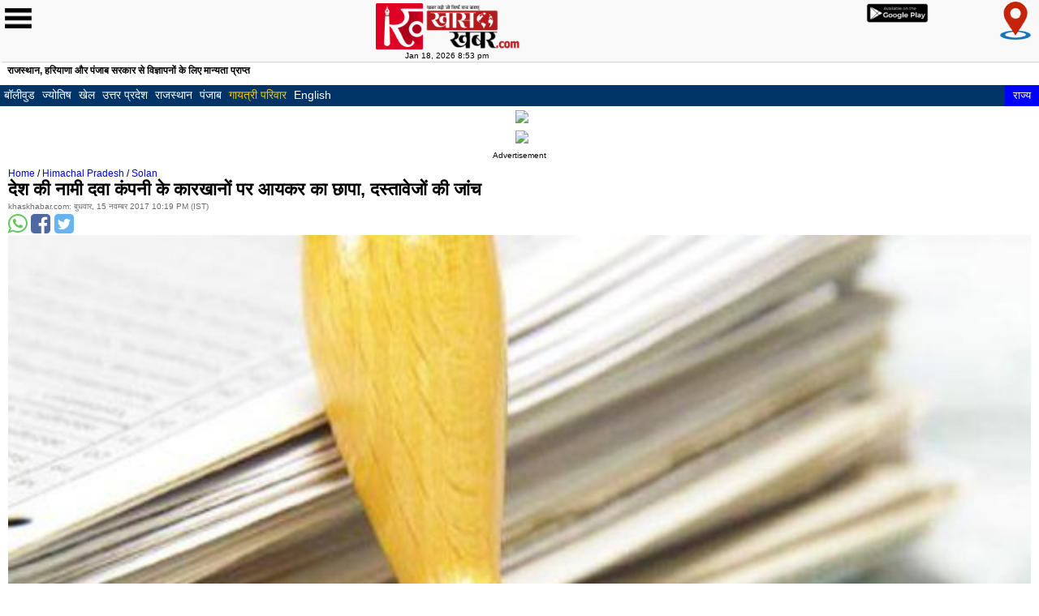

--- FILE ---
content_type: text/html
request_url: https://www.m.khaskhabar.com/news/news-income-tax-raid-check-of-documents-on-factories-of-the-countrys-famous-pharmaceutical-company-news-hindi-1-272052-KKN.html
body_size: 128345
content:
	  <!DOCTYPE html>
<html lang="hi">
<head>
<meta charset="utf-8">
<link href="https://www.google-analytics.com" rel="dns-prefetch">
<link rel="dns-prefetch" href="https://www.khaskhabar.com/s3-storage/khaskhabar/khaskhabarimages/" />
<script type="text/javascript">
  (function(i,s,o,g,r,a,m){i['GoogleAnalyticsObject']=r;i[r]=i[r]||function(){
  (i[r].q=i[r].q||[]).push(arguments)},i[r].l=1*new Date();a=s.createElement(o),
  m=s.getElementsByTagName(o)[0];a.async=1;a.src=g;m.parentNode.insertBefore(a,m)
  })(window,document,'script','//www.google-analytics.com/analytics.js','ga');
  ga('create', 'UA-7879838-14', 'auto');
  ga('create', 'UA-69471330-1', 'khaskhabar.com', {'name': 'globalkhas','allowLinker': true});
  ga('create', 'UA-88808407-1', 'khaskhabar.com', {'name': 'Himachal','allowLinker': true});
  ga('require', 'linker');
  ga('require', 'displayfeatures');
  ga('globalkhas.require', 'linker');
  ga('globalkhas.require', 'displayfeatures');
  ga('Himachal.require', 'linker');
  ga('Himachal.require', 'displayfeatures');
  ga('send', 'pageview');
  ga('globalkhas.send', 'pageview');
  ga('Himachal.send', 'pageview');
</script><!-- Begin comScore Tag -->
<script>
  var _comscore = _comscore || [];
  _comscore.push({ c1: "2", c2: "18900610" });
  (function() {
    var s = document.createElement("script"), el = document.getElementsByTagName("script")[0]; s.async = true;
    s.src = (document.location.protocol == "https:" ? "https://sb" : "http://b") + ".scorecardresearch.com/beacon.js";
    el.parentNode.insertBefore(s, el);
  })();
</script>
<noscript>
  <img src="//b.scorecardresearch.com/p?c1=2&c2=18900610&cv=2.0&cj=1" />
</noscript>
<!-- End comScore Tag -->
<link rel="dns-prefetch" href="//tags.expo9.exponential.com/tags/KhasKhabarcom/ROS/tags.js" />
<link rel="dns-prefetch" href="//pagead2.googlesyndication.com">
<title>Income tax raid, check of documents on factories of the countrys famous pharmaceutical company-m.khaskhabar.com</title>
<meta name="viewport" content="width=device-width, initial-scale=1.0, maximum-scale=1.0, user-scalable=0" />
<meta name="keywords" content="himachal news,solan news,income tax raid,check of documents on factories of the country\s famous pharmaceutical company,hindi news,news in hindi,breaking news in hindi, solan news,solan news in hindi, real time solan city news, real time news, solan news khas khabar" />
<meta name="descriptions" content=" देश की नामी दवा कंपनी के सोलन स्थित कारखाने में आयकर विभाग की टीम ने 
छापा मारा। इस छापे में मिले कागजातों की जांच की जा रही है। विभाग को 
कंपनी पर आयकर चोरी..." />
<meta property="og:title" content="देश की नामी दवा कंपनी के कारखानों पर आयकर का छापा, दस्तावेजों की जांच" />
<meta property="og:description" content=" देश की नामी दवा कंपनी के सोलन स्थित कारखाने में आयकर विभाग की टीम ने 
छापा मारा। इस छापे में मिले कागजातों की जांच की जा रही है। विभाग को 
कंपनी पर आयकर चोरी..." />
<meta property="og:image" content="https://www.khaskhabar.com/s3-storage/khaskhabar/khaskhabarimages/img500/tex-28-1510764555-272052-khaskhabar.jpg" />
<meta name="twitter:title" content="देश की नामी दवा कंपनी के कारखानों पर आयकर का छापा, दस्तावेजों की जांच" />
<meta name="twitter:description" content=" देश की नामी दवा कंपनी के सोलन स्थित कारखाने में आयकर विभाग की टीम ने 
छापा मारा। इस छापे में मिले कागजातों की जांच की जा रही है। विभाग को 
कंपनी पर आयकर चोरी..." />
<meta name="twitter:image" content="https://www.khaskhabar.com/s3-storage/khaskhabar/khaskhabarimages/img500/tex-28-1510764555-272052-khaskhabar.jpg" />
<meta property="og:type" content="article" />
<meta property="og:site_name" content="khas khabar" />
<meta property="og:url" content="//m.khaskhabar.com/news/news-income-tax-raid-check-of-documents-on-factories-of-the-countrys-famous-pharmaceutical-company-news-hindi-1-272052-KKN.html" />
<meta name="twitter:card" content="summary" />
<meta name="twitter:url" content="//m.khaskhabar.com/news/news-income-tax-raid-check-of-documents-on-factories-of-the-countrys-famous-pharmaceutical-company-news-hindi-1-272052-KKN.html" />
<meta name="twitter:site" content="@khaskhabar"/>
<meta property="article:section" content="News" />
<meta property="article:tag" content="himachal news,solan news,income tax raid,check of documents on factories of the country\s famous pharmaceutical company,hindi news,news in hindi,breaking news in hindi, solan news,solan news in hindi, real time solan city news, real time news, solan news khas khabar" />
<meta property="article:published_time" content="2017-11-15T22:19:16+05:30 IST" />
<link rel="canonical" href="//www.khaskhabar.com/local/himachal-pradesh/solan-news/news-income-tax-raid-check-of-documents-on-factories-of-the-countrys-famous-pharmaceutical-company-news-hindi-1-272052-KKN.html" />
<link href="https://www.m.khaskhabar.com/css/font-awesome.min.css" rel="stylesheet">
<!--<link rel="stylesheet" href="https://www.khaskhabar.com/s3-storage/khaskhabar/mobilecss/style.css" type="text/css" media="all" />-->
<style>html,body,div,span,applet,object,iframe,h1,h2,h3,h4,h5,h6,p,blockquote,pre,a,abbr,acronym,address,big,cite,code,del,dfn,em,img,ins,kbd,q,s,samp,small,strike,strong,sub,sup,tt,var,b,u,i,dl,dt,dd,ol,nav ul,nav li,fieldset,form,label,legend,table,caption,tbody,tfoot,thead,tr,th,td,article,aside,canvas,details,embed,figure,figcaption,footer,header,hgroup,menu,nav,output,ruby,section,summary,time,mark,audio,video{margin:0;padding:0;border:0;font-size:100%;vertical-align:baseline;}
article, aside, details, figcaption, figure,footer, header, hgroup, menu, nav, section{display:block;}
body{color:#000;font-size:14px;height:auto;margin:0px;font-family:Arial,"Trebuchet MS";color:#000;}
ol,ul{list-style:none;margin:0;padding:0;}
blockquote,q{quotes:none;}
blockquote:before,blockquote:after,q:before,q:after{content:'';content:none;}
table{border-collapse:collapse;border-spacing:0;}
a{text-decoration:none;}
.txt-rt{text-align:right;}
.txt-lt{text-align:left;}
.txt-center{text-align:center;}
.float-rt{float:right;}
.float-lt{float:left;}
.clear{clear:both;}
.pos-relative{position:relative;}
.pos-absolute{position:absolute;}
.vertical-base{vertical-align:baseline;}
.vertical-top{vertical-align:top;}
.underline{padding-bottom:5px;border-bottom:1px solid #eee;margin:0 0 20px 0;}
nav.vertical ul li{display:block;}
nav.horizontal ul li{display:inline-block;}
img{max-width:100%;}
body{font-family:'Exo 2', sans-serif;font-size:100%;background-color:#FFF;}
.header{position:relative;}
.header_top{padding:5px 10px;background-size:100% 100%;}
.header_bottom{background-size:cover;}
ul.shopping_cart{list-style:none;float:left;padding:0;background:#f49a86;background:-moz-linear-gradient(top, #f49a86 0%, #e56346 50%, #d84828 100%);background:-webkit-gradient(linear, left top, left bottom, color-stop(0%,#f49a86), color-stop(50%,#e56346), color-stop(100%,#d84828));background:-webkit-linear-gradient(top, #f49a86 0%,#e56346 50%,#d84828 100%);background:-o-linear-gradient(top, #f49a86 0%,#e56346 50%,#d84828 100%);background:-ms-linear-gradient(top, #f49a86 0%,#e56346 50%,#d84828 100%);background:linear-gradient(to bottom, #f49a86 0%,#e56346 50%,#d84828 100%);filter:progid:DXImageTransform.Microsoft.gradient(startColorstr='#f49a86', endColorstr='#d84828',GradientType=0);margin-top:12px;border-radius:1em;-webkit-border-radius:1em;-moz-border-radius:1em;-o-border-radius:1em;box-shadow:0px 1px 0px 1px #3d5778;-webkit-box-shadow:0px 1px 0px 1px #3d5778;-moz-box-shadow:0px 1px 0px 1px #3d5778;-o-box-shadow:0px 1px 0px 1px #3d5778;}
ul.shopping_cart li.shop_left:hover{background:#ffd1c7;background:-moz-linear-gradient(top, #ffd1c7 0%, #fe9780 50%, #d84828 100%);background:-webkit-gradient(linear, left top, left bottom, color-stop(0%,#ffd1c7), color-stop(50%,#fe9780), color-stop(100%,#d84828));background:-webkit-linear-gradient(top, #ffd1c7 0%,#fe9780 50%,#d84828 100%);background:-o-linear-gradient(top, #ffd1c7 0%,#fe9780 50%,#d84828 100%);background:-ms-linear-gradient(top, #ffd1c7 0%,#fe9780 50%,#d84828 100%);background:linear-gradient(to bottom, #ffd1c7 0%,#fe9780 50%,#d84828 100%);filter:progid:DXImageTransform.Microsoft.gradient(startColorstr='#ffd1c7', endColorstr='#d84828',GradientType=0);-webkit-border-top-left-radius:1em;-moz-border-top-left-radius:1em;border-top-left-radius:1em;-webkit-border-bottom-left-radius:1em;-moz-border-bottom-left-radius:1em;border-bottom-left-radius:1em;}
ul.shopping_cart li.shop_right:hover{background:#ffd1c7;background:-moz-linear-gradient(top, #ffd1c7 0%, #fe9780 50%, #d84828 100%);background:-webkit-gradient(linear, left top, left bottom, color-stop(0%,#ffd1c7), color-stop(50%,#fe9780), color-stop(100%,#d84828));background:-webkit-linear-gradient(top, #ffd1c7 0%,#fe9780 50%,#d84828 100%);background:-o-linear-gradient(top, #ffd1c7 0%,#fe9780 50%,#d84828 100%);background:-ms-linear-gradient(top, #ffd1c7 0%,#fe9780 50%,#d84828 100%);background:linear-gradient(to bottom, #ffd1c7 0%,#fe9780 50%,#d84828 100%);filter:progid:DXImageTransform.Microsoft.gradient(startColorstr='#ffd1c7', endColorstr='#d84828',GradientType=0);-webkit-border-top-right-radius:1em;-moz-border-top-right-radius:1em;border-top-right-radius:1em;-webkit-border-bottom-right-radius:1em;-moz-border-bottom-right-radius:1em;border-bottom-right-radius:1em;}
ul.shopping_cart li.shop_right span{vertical-align:baseline;-webkit-appearance:none;}
i.cart{width:25px;height:25px;}
ul.shopping_cart li.shop_left{float:left;border-right:1px solid #881c04;padding:0 0.5em;-webkit-appearance:none;}
ul.shopping_cart li.shop_right{float:left;padding:0.1em 1em;}
ul.shopping_cart li.account{float:left;}
ul.shopping_cart li span{font-size:0.8125em;color:#FFF;vertical-align:super;}
li.shop_left a span:hover{text-decoration:none;}
ul.account{padding:0;list-style:none;float:left;text-shadow:-1px 0px 1px #073E7F;-webkit-text-shadow:-1px 0px 1px #073E7F;-moz-text-shadow:-1px 0px 1px #073E7F;-o-text-shadow:-1px 0px 1px #073E7F;}
ul.account a{color:#B7C9E0;font-size:0.85em;text-decoration:none;}
ul.account a:hover{color:#FFD5CB;}
ul.login{padding:0;list-style:none;float:right;border:1px solid #007F7E;margin-top:1px;border-radius:.3em;-webkit-border-radius:.3em;-moz-border-radius:.3em;-o-border-radius:.3em;}
ul.login a{text-decoration:none;-webkit-transition:all 0.3s ease-out;-moz-transition:all 0.3s ease-out;-ms-transition:all 0.3s ease-out;-o-transition:all 0.3s ease-out;transition:all 0.3s ease-out;}
ul.login li.login_top{border-bottom:1px solid #007F7E;background:#e6f3f3;background:-moz-linear-gradient(top, #e6f3f3 0%, #b6dbdb 100%);background:-webkit-gradient(linear, left top, left bottom, color-stop(0%,#e6f3f3), color-stop(100%,#b6dbdb));background:-webkit-linear-gradient(top, #e6f3f3 0%,#b6dbdb 100%);background:-o-linear-gradient(top, #e6f3f3 0%,#b6dbdb 100%);background:-ms-linear-gradient(top, #e6f3f3 0%,#b6dbdb 100%);background:linear-gradient(to bottom, #e6f3f3 0%,#b6dbdb 100%);filter:progid:DXImageTransform.Microsoft.gradient(startColorstr='#e6f3f3', endColorstr='#b6dbdb',GradientType=0);padding:5px 20px 0px 2px;-webkit-border-top-right-radius:.3em;-moz-border-top-right-radius:.3em;border-top-right-radius:.3em;-webkit-border-top-left-radius:.3em;-moz-border-top-left-radius:.3em;border-top-left-radius:.3em;-webkit-appearance:none;}
ul.login li.login_top:hover{background:#8fdada;background:-moz-linear-gradient(top, #8fdada 1%, #6fcfcf 48%, #4bbdbd 100%);background:-webkit-gradient(linear, left top, left bottom, color-stop(1%,#8fdada), color-stop(48%,#6fcfcf), color-stop(100%,#4bbdbd));background:-webkit-linear-gradient(top, #8fdada 1%,#6fcfcf 48%,#4bbdbd 100%);background:-o-linear-gradient(top, #8fdada 1%,#6fcfcf 48%,#4bbdbd 100%);background:-ms-linear-gradient(top, #8fdada 1%,#6fcfcf 48%,#4bbdbd 100%);background:linear-gradient(to bottom, #8fdada 1%,#6fcfcf 48%,#4bbdbd 100%);filter:progid:DXImageTransform.Microsoft.gradient(startColorstr='#8fdada', endColorstr='#4bbdbd',GradientType=0);}
i.sign{width:20px;height:20px;float:left;margin-right:3px;}
i.register{width:20px;height:20px;float:left;margin-right:3px;}
ul.login span{font-size:11px;text-transform:uppercase;color:#FE6847;font-weight:bold;}
ul.login li.login_top span{vertical-align:top;}
ul.login li.login_bottom{background:#E6F3F3;background:-moz-linear-gradient(top, #e6f3f3 0%, #b6dbdb 100%);background:-webkit-gradient(linear, left top, left bottom, color-stop(0%,#E6F3F3), color-stop(100%,#B6DBDB));background:-webkit-linear-gradient(top, #E6F3F3 0%,#B6DBDB 100%);background:-o-linear-gradient(top, #e6f3f3 0%,#b6dbdb 100%);background:-ms-linear-gradient(top, #e6f3f3 0%,#b6dbdb 100%);background:linear-gradient(to bottom, #E6F3F3 0%,#B6DBDB 100%);filter:progid:DXImageTransform.Microsoft.gradient(startColorstr='#e6f3f3', endColorstr='#b6dbdb',GradientType=0);padding:5px 20px 0px 2px;-webkit-border-bottom-right-radius:.3em;-moz-border-bottom-right-radius:.3em;border-bottom-right-radius:.3em;-webkit-border-bottom-left-radius:.3em;-moz-border-bottom-left-radius:.3em;border-bottom-left-radius:.3em;-webkit-appearance:none;}
ul.login li.login_bottom:hover{background:#8fdada;background:-moz-linear-gradient(top, #8fdada 1%, #6fcfcf 48%, #4bbdbd 100%);background:-webkit-gradient(linear, left top, left bottom, color-stop(1%,#8fdada), color-stop(48%,#6fcfcf), color-stop(100%,#4bbdbd));background:-webkit-linear-gradient(top, #8fdada 1%,#6fcfcf 48%,#4bbdbd 100%);background:-o-linear-gradient(top, #8fdada 1%,#6fcfcf 48%,#4bbdbd 100%);background:-ms-linear-gradient(top, #8fdada 1%,#6fcfcf 48%,#4bbdbd 100%);background:linear-gradient(to bottom, #8fdada 1%,#6fcfcf 48%,#4bbdbd 100%);filter:progid:DXImageTransform.Microsoft.gradient(startColorstr='#8fdada', endColorstr='#4bbdbd',GradientType=0);}
ul.login li.login_bottom span{color:#008180;vertical-align:top;text-shadow:-1px 0px 1px #62E6E5;-webkit-text-shadow:-1px 0px 1px #62E6E5;-moz-text-shadow:-1px 0px 1px #62E6E5;-o-text-shadow:-1px 0px 1px #62E6E5;}
ul#w3-unav-links li{background:none;padding:0px;}
#w3-mobile-options{position:absolute;right:5px;overflow:hidden;padding:0px;margin:0px;top:5.8em;}
#w3-mobile-options li{float:left;list-style-type:none;}
#w3-mobile-options #w3-menu-trigger a{}
#w3-mobile-options li a{display:block;color:transparent;width:32px;height:17px;cursor:pointer;}
#w3-menu-links li a{color:#fff;font-size:0.79em;text-transform:uppercase;padding:10px 0;display:block;}
#w3-menu-links li a:hover{color:#FE6847;}
#w3-mobile-options #w3-search-trigger a{}
#w3-menu-links{background:#5F799C;padding:0px 15px;display:none;}
#w3-menu-links li{background:none;border-bottom:1px solid #6E87A8;}
#w3-search-module{background:#5F799C;display:none;}
#w3-search-form #w3-search{display:none;}
#w3-search, #w3-search-form span.w3-access{display:none;}
input.w3-btn-search{vertical-align:bottom;padding:0px;margin:0px;}
#w3-search-form{padding:10px 15px;}
nav li a{color:#000;text-decoration:none;font-weight:bold;font-size:40px;padding:10px;}
nav li a:hover{color:#044E4E;}
#w3-search-form input[type="text"]{padding:8px;margin-bottom:10px;width:94%;font-size:0.85em;border:1px solid #5F799C;color:#fff;background:#86A0C3;display:block;outline:none;-webkit-border-radius:.2em;-moz-border-radius:.2em;border-radius:.2em;}
.form-submit{margin:10px 0px 0 6px;}
.main{padding:0px 10px;}
.banner{padding:20px 10px;}
.banner img{padding:4px;box-shadow:0 0px 0 4px #E8E5AD;-webkit-box-shadow:0 0px 0 4px #E8E5AD;-moz-box-shadow:0 0px 0 4px #E8E5AD;-o-box-shadow:0 0px 0 4px #E8E5AD;background:#FFF;border-radius:0.3em;-webkit-border-radius:0.3em;-moz-border-radius:0.3em;-o-border-radius:0.3em;width:95%;}
.category_box{box-shadow:0 0px 0 5px #99998D;-webkit-box-shadow:0 0px 0 5px #E8E5AD;-moz-box-shadow:0 0px 0 5px #E8E5AD;-o-box-shadow:0 0px 0 5px #E8E5AD;background:#FFF;border-radius:0.3em;-webkit-border-radius:0.3em;-moz-border-radius:0.3em;-o-border-radius:0.3em;background:#fff;border:1px solid #d2cf99;}
ul.category{padding-left:2em;list-style:none;margin-bottom:1.5em;}
h3.cate_head{color:#FFF;background-size:100% 100%;text-align:center;font-size:1.2em;padding:0.3em 0;margin:1em 0;}
h3.newshead{background-color:#036;color:#ffffff;font-size:1.4em;padding:2px;margin:1em 0;}
ul.category li{margin:0 0px 5px 20px;}
ul.category li a{font-size:0.85em;color:#333;text-decoration:none;}
ul.category li a:hover{color:#fe6847;}
ul.product_reviews{padding:0;list-style:none;margin-top:2em;}
i.arrow{width:25px;height:25px;display:inline-block;margin-right:5px;}
ul.product_reviews h3{padding-bottom:2px;}
ul.product_reviews span{color:#6B6B6B;vertical-align:super;}
ul.review1{list-style:none;margin-bottom:.5em;border-bottom:1px solid #ccc;padding:0 0 .5em 0;}
ul.review1 li.review1_img{float:left;width:30%;margin-right:1em;}
ul.review1 li.review1_img img{box-shadow:0 0px 0 5px #FFF;-webkit-box-shadow:0 0px 0 5px #FFF;-moz-box-shadow:0 0px 0 5px #fff;-o-box-shadow:0 0px 0 5px #fff;border-radius:0.1em;-webkit-border-radius:0.1em;-moz-border-radius:0.1em;-o-border-radius:0.1em; height:80px; width:101px}
ul.review1 li.review1_desc h3{font-size:18px; font-weight:normal;}
ul.review1 li.review1_desc h3 a{color:#000;text-decoration:none;}
ul.review1 li.review1_desc h3 a:hover{color:#FE6847;}
ul.review1 li.review1_desc p{font-style:italic;color:#555;font-size:0.75em;}
.image-responsive
.but a{background:#FEFEFA;background:-moz-linear-gradient(top, #fefefa 0%, #f7f6df 49%, #f3f1ce 100%);background:-webkit-gradient(linear, left top, left bottom, color-stop(0%,#FEFEFA), color-stop(49%,#F7F6DF), color-stop(100%,#F3F1CE));background:-webkit-linear-gradient(top, #FEFEFA 0%,#F7F6DF 49%,#F3F1CE 100%);background:-o-linear-gradient(top, #fefefa 0%,#f7f6df 49%,#f3f1ce 100%);background:-ms-linear-gradient(top, #fefefa 0%,#f7f6df 49%,#f3f1ce 100%);background:linear-gradient(to bottom, #FEFEFA 0%,#F7F6DF 49%,#F3F1CE 100%);filter:progid:DXImageTransform.Microsoft.gradient(startColorstr='#fefefa', endColorstr='#f3f1ce',GradientType=0);display:inline-block;border:none;color:#FE6847;outline:none;font-size:0.75em;-webkit-appearance:none;text-transform:uppercase;padding:5px 13px;-webkit-transition:all 0.3s ease-out;-moz-transition:all 0.3s ease-out;-ms-transition:all 0.3s ease-out;-o-transition:all 0.3s ease-out;transition:all 0.3s ease-out;text-decoration:none;border:1px solid #D2CF99;font-weight:bold;border-radius:2em;-webkit-border-radius:2em;-moz-border-radius:2em;-o-border-radius:2em;box-shadow:0px 1px 0px 1px #e7e5b9;-webkit-box-shadow:0px 1px 0px 1px #e7e5b9;-moz-box-shadow:0px 1px 0px 1px #e7e5b9;-o-box-shadow:0px 1px 0px 1px #e7e5b9;}
.but a:hover{background:#f3f1ce;background:-moz-linear-gradient(top, #f3f1ce 0%, #f7f6df 51%, #fefefa 100%);background:-webkit-gradient(linear, left top, left bottom, color-stop(0%,#f3f1ce), color-stop(51%,#f7f6df), color-stop(100%,#fefefa));background:-webkit-linear-gradient(top, #f3f1ce 0%,#f7f6df 51%,#fefefa 100%);background:-o-linear-gradient(top, #f3f1ce 0%,#f7f6df 51%,#fefefa 100%);background:-ms-linear-gradient(top, #f3f1ce 0%,#f7f6df 51%,#fefefa 100%);background:linear-gradient(to bottom, #f3f1ce 0%,#f7f6df 51%,#fefefa 100%);filter:progid:DXImageTransform.Microsoft.gradient(startColorstr='#f3f1ce', endColorstr='#fefefa',GradientType=0);}
i.but_arrow{width:15px;height:9px;display:inline-block;}
ul.feature{padding:0;list-style:none;margin:20px 0;}
ul.feature span{color:#6B6B6B;font-size:0.95em;vertical-align:super;}
ul.feature_grid{box-shadow:0 0px 0 5px #E8E5AD;-webkit-box-shadow:0 0px 0 5px #E8E5AD;-moz-box-shadow:0 0px 0 5px #E8E5AD;-o-box-shadow:0 0px 0 5px #E8E5AD;background:#FFF;border-radius:0.3em;-webkit-border-radius:0.3em;-moz-border-radius:0.3em;-o-border-radius:0.3em;background:#FFF;border:1px solid #D2CF99;list-style:none;background:#fff;padding:10px;margin-bottom:1em;}
ul.feature_grid li{width:46%;float:left;}
ul.feature_grid li.grid1{margin-right:1em;}
ul.feature_grid li.grid1 p, ul.feature_grid li.grid2 p{color:#555;font-size:0.8125em;line-height:1.5em;padding:1em 0;}
ul.feature_grid li.grid1 img, ul.feature_grid li.grid2 img{border-radius:0.2em;-webkit-border-radius:0.2em;-moz-border-radius:0.2em;-o-border-radius:0.2em;}
.price{font-size:0.8125em;}
span.actual{color:#008180;font-size:1em;font-weight:bold;}
.but1 a{display:inline-block;border:none;color:#FE6847;outline:none;font-size:0.8125em;-webkit-appearance:none;padding:5px 0;-webkit-transition:all 0.3s ease-out;-moz-transition:all 0.3s ease-out;-ms-transition:all 0.3s ease-out;-o-transition:all 0.3s ease-out;transition:all 0.3s ease-out;text-decoration:none;}
.but1 a:hover{color:#555;}
.content_box{box-shadow:0 0px 0 5px #E8E5AD;-webkit-box-shadow:0 0px 0 5px #E8E5AD;-moz-box-shadow:0 0px 0 5px #E8E5AD;-o-box-shadow:0 0px 0 5px #E8E5AD;border-radius:0.3em;-webkit-border-radius:0.3em;-moz-border-radius:0.3em;-o-border-radius:0.3em;background:#fff;border:1px solid #D2CF99;margin-bottom:20px;text-align:center;}
.content_box a{text-decoration:none;}
.content_box-grid{padding:1em 0.5em;}
p.m_1{color:#000;padding:0em 0em 1em;font-size:20px;line-height:1.5em;}
ul.product_but{padding:0;list-style:none;margin-top:0.7em;}
ul.product_but li.but3{float:left;}
ul.product_but li.but3{background:#FEFEFA;background:-moz-linear-gradient(top, #fefefa 0%, #f7f6df 49%, #f3f1ce 100%);background:-webkit-gradient(linear, left top, left bottom, color-stop(0%,#FEFEFA), color-stop(49%,#F7F6DF), color-stop(100%,#F3F1CE));background:-webkit-linear-gradient(top, #FEFEFA 0%,#F7F6DF 49%,#F3F1CE 100%);background:-o-linear-gradient(top, #fefefa 0%,#f7f6df 49%,#f3f1ce 100%);background:-ms-linear-gradient(top, #fefefa 0%,#f7f6df 49%,#f3f1ce 100%);background:linear-gradient(to bottom, #FEFEFA 0%,#F7F6DF 49%,#F3F1CE 100%);filter:progid:DXImageTransform.Microsoft.gradient(startColorstr='#fefefa', endColorstr='#f3f1ce',GradientType=0);display:inline-block;border:none;color:#FE6847;outline:none;font-size:14px;-webkit-appearance:none;text-transform:uppercase;padding:2px 25px;-webkit-transition:all 0.3s ease-out;-moz-transition:all 0.3s ease-out;-ms-transition:all 0.3s ease-out;-o-transition:all 0.3s ease-out;transition:all 0.3s ease-out;border:1px solid #D2CF99;font-weight:bold;border-radius:2em;-webkit-border-radius:2em;-moz-border-radius:2em;-o-border-radius:2em;text-decoration:none;box-shadow:0px 1px 0px 1px #e7e5b9;-webkit-box-shadow:0px 1px 0px 1px #e7e5b9;-moz-box-shadow:0px 1px 0px 1px #e7e5b9;-o-box-shadow:0px 1px 0px 1px #e7e5b9;-webkit-appearance:none;}
ul.product_but li.but3:hover{background:#f3f1ce;background:-moz-linear-gradient(top, #f3f1ce 0%, #f7f6df 51%, #fefefa 100%);background:-webkit-gradient(linear, left top, left bottom, color-stop(0%,#f3f1ce), color-stop(51%,#f7f6df), color-stop(100%,#fefefa));background:-webkit-linear-gradient(top, #f3f1ce 0%,#f7f6df 51%,#fefefa 100%);background:-o-linear-gradient(top, #f3f1ce 0%,#f7f6df 51%,#fefefa 100%);background:-ms-linear-gradient(top, #f3f1ce 0%,#f7f6df 51%,#fefefa 100%);background:linear-gradient(to bottom, #f3f1ce 0%,#f7f6df 51%,#fefefa 100%);filter:progid:DXImageTransform.Microsoft.gradient(startColorstr='#f3f1ce', endColorstr='#fefefa',GradientType=0);}
ul.product_but li.like{float:right;}
ul.product_but li.like span{color:#555;font-size:12px;vertical-align:text-top;}
i.like1{width:20px;height:20px;float:left;margin-right:5px;}
.content_box:hover i.like1{}
ul.dc_pagination{text-align:center;overflow:hidden;margin-top:2em;padding:1em 0 0;border-top:1px solid #C2BE67;}
ul.dc_pagination li:first-child{margin-left:0px;text-transform:uppercase;}
ul.dc_pagination li{display:inline-block;margin:0px;margin-left:5px;padding:0px;}
ul.dc_pagination li a{color:#FE6847;display:block;padding:3px 7px;text-decoration:none;font-size:0.8125em;}
ul.dc_paginationA06 li a:hover, ul.dc_paginationA06 li a.current{background:#c2be67;color:#FFF;}
.footer{padding:10px 10px;background-size:100% 100%;}
.footer-grid{margin-bottom:20px;}
.footer-grid_last{margin-right:0;}
h3.m_2{color:#f8f5c6;font-size:1.1em;margin-bottom:0.5em;}
ul.list1{padding:0;list-style:none;}
ul.list1 li{margin-bottom:5px;}
ul.list1 li a{color:#cbd0d7;font-size:0.8125em;text-decoration:none;}
ul.list1 li a:hover{color:#B0B9C6;}
ul.footer_social{padding:0;list-style:none;}
ul.footer_social li:first-child{margin-left:0;}
ul.footer_social li{display:inline-block;margin-left:5px;}
ul.footer_social li a{display:block;-webkit-transition:all 0.3s ease;-moz-transition:all 0.3s ease;-o-transition:all 0.3s ease;transition:all 0.3s ease;}
ul.footer_social li a i{width:30px;height:30px;display:block;border-radius:1em;-webkit-border-radius:1em;-moz-border-radius:1em;-o-border-radius:1em;}
ul.footer_social li a i.tw{background-position:-35px -1px;}
ul.footer_social li a i.fb{background-position:-70px -3px;}
ul.footer_social li a i.rss{background-position:-110px -3px;}
ul.footer_social li a i.msg{background-position:-150px -2px;}
ul.footer_social li a i:hover{opacity:0.7;}
.footer_search{position:relative;background-size:100% 100%;-webkit-border-top-right-radius:.3em;-moz-border-top-right-radius:.3em;border-top-right-radius:.3em;-webkit-border-top-left-radius:.3em;-moz-border-top-left-radius:.3em;border-top-left-radius:.3em;}
.footer_search input[type="text"]{font-family:'Exo 2', sans-serif;outline:none;padding:3px 10px;outline:none;color:#202020;border:1px solid #CBC893;width:63.33%;line-height:1.5em;font-size:0.8125em;background:#EFEFEF;background:-moz-linear-gradient(top, #efefef 0%, #ffffff 100%);background:-webkit-gradient(linear, left top, left bottom, color-stop(0%,#EFEFEF), color-stop(100%,#FFF));background:-webkit-linear-gradient(top, #EFEFEF 0%,#FFF 100%);background:-o-linear-gradient(top, #efefef 0%,#ffffff 100%);background:-ms-linear-gradient(top, #efefef 0%,#ffffff 100%);background:linear-gradient(to bottom, #EFEFEF 0%,#FFF 100%);filter:progid:DXImageTransform.Microsoft.gradient(startColorstr='#efefef', endColorstr='#ffffff',GradientType=0);-webkit-appearance:none;}
.footer_search input[type="submit"]{background:#FFD1C6;background:-moz-linear-gradient(top, #ffd1c6 0%, #fe8d74 49%, #e8360f 100%);background:-webkit-gradient(linear, left top, left bottom, color-stop(0%,#FFD1C6), color-stop(49%,#FE8D74), color-stop(100%,#E8360F));background:-webkit-linear-gradient(top, #FFD1C6 0%,#FE8D74 49%,#E8360F 100%);background:-o-linear-gradient(top, #ffd1c6 0%,#fe8d74 49%,#e8360f 100%);background:-ms-linear-gradient(top, #ffd1c6 0%,#fe8d74 49%,#e8360f 100%);background:linear-gradient(to bottom, #FFD1C6 0%,#FE8D74 49%,#E8360F 100%);filter:progid:DXImageTransform.Microsoft.gradient(startColorstr='#ffd1c6', endColorstr='#e8360f',GradientType=0);padding:5px 6px;cursor:pointer;position:absolute;color:#901B02;border:1px solid #E8360F;outline:none;text-shadow:-1px 0px 1px #EB5637;-webkit-text-shadow:-1px 0px 1px #901b02;-moz-text-shadow:-1px 0px 1px #901b02;-o-text-shadow:-1px 0px 1px #901b02;text-transform:uppercase;font-size:12px;font-weight:bold;-webkit-appearance:none;}
.footer_search input[type="submit"]:hover{background:#E8360F;background:-moz-linear-gradient(top, #e8360f 0%, #fe8d74 44%, #ffbeaf 100%);background:-webkit-gradient(linear, left top, left bottom, color-stop(0%,#E8360F), color-stop(44%,#FE8D74), color-stop(100%,#FFBEAF));background:-webkit-linear-gradient(top, #E8360F 0%,#FE8D74 44%,#FFBEAF 100%);background:-o-linear-gradient(top, #e8360f 0%,#fe8d74 44%,#ffbeaf 100%);background:-ms-linear-gradient(top, #e8360f 0%,#fe8d74 44%,#ffbeaf 100%);background:linear-gradient(to bottom, #E8360F 0%,#FE8D74 44%,#FFBEAF 100%);filter:progid:DXImageTransform.Microsoft.gradient(startColorstr='#e8360f', endColorstr='#ffbeaf',GradientType=0);}
h3.m_3{color:#F8F5C6;font-size:1.1em;margin:1em 0 0.1em;}
p.m_4{color:#CBD0D7;font-size:0.85em;padding-bottom:1em;}
ul.secure{padding:0;list-style:none;}
ul.secure li.secure_img{float:left;width:35%;}
ul.secure li.secure_desc{color:#CBD0D7;font-size:0.8125em;float:left;width:65%;margin-top:5px;}
.copy{margin-top:1em;text-align:center;}
.copy p{color:#CBD0D7;font-size:0.85em;}
.copy p a{text-decoration:underline;color:#CBD0D7;}
.copy p a:hover{text-decoration:none;}
.single_top{margin-top:20px;}
.single_image{width:33.5%;float:left;margin-right:15px;}
.single_right{width:60.5%;float:left;}
.single_right h3{color:#6B6B6B;font-size:1em;}
.view{overflow:hidden;position:relative;}
.view .mask,.view .content{position:absolute;overflow:hidden;top:4.1em;left:10.1em;}
.view-fifth img{-webkit-transition:all 0.3s ease-in-out;-moz-transition:all 0.3s ease-in-out;-o-transition:all 0.3s ease-in-out;-ms-transition:all 0.3s ease-in-out;transition:all 0.3s ease-in-out;}
.view-fifth .mask{-webkit-transform:translateX(-300px);-moz-transform:translateX(-300px);-o-transform:translateX(-300px);-ms-transform:translateX(-300px);transform:translateX(-300px);-ms-filter:"progid: DXImageTransform.Microsoft.Alpha(Opacity=100)";filter:alpha(opacity=100);opacity:1;-webkit-transition:all 0.3s ease-in-out;-moz-transition:all 0.3s ease-in-out;-o-transition:all 0.3s ease-in-out;-ms-transition:all 0.3s ease-in-out;transition:all 0.3s ease-in-out;}
.view-fifth:hover .mask{-webkit-transform:translateX(0px);-moz-transform:translateX(0px);-o-transform:translateX(0px);-ms-transform:translateX(0px);transform:translateX(0px);}
.view1{overflow:hidden;position:relative;}
.view1 .mask1,.view1 .content{position:absolute;overflow:hidden;top:130px;left:90px;}
.info{display:block;text-indent:-9999px;width:75px;height:75px;}
.view-fifth1 img{-webkit-transition:all 0.3s ease-in-out;-moz-transition:all 0.3s ease-in-out;-o-transition:all 0.3s ease-in-out;-ms-transition:all 0.3s ease-in-out;transition:all 0.3s ease-in-out;}
.view-fifth1 .mask1{-webkit-transform:translateX(-300px);-moz-transform:translateX(-300px);-o-transform:translateX(-300px);-ms-transform:translateX(-300px);transform:translateX(-300px);-ms-filter:"progid: DXImageTransform.Microsoft.Alpha(Opacity=100)";filter:alpha(opacity=100);opacity:1;-webkit-transition:all 0.3s ease-in-out;-moz-transition:all 0.3s ease-in-out;-o-transition:all 0.3s ease-in-out;-ms-transition:all 0.3s ease-in-out;transition:all 0.3s ease-in-out;}
.view-fifth1:hover .mask1{-webkit-transform:translateX(0px);-moz-transform:translateX(0px);-o-transform:translateX(0px);-ms-transform:translateX(0px);transform:translateX(0px);}
.price_single{font-size:0.85em;margin:1em 0;}
span.reducedfrom{text-decoration:line-through;margin-right:3%;color:#6B6B6B;}
span.actual1{color:#fe6847;font-size:1em;margin-right:5%;}
.price_single a{color:#999;font-size:11px;}
.btn_form form input[type="submit"]{cursor:pointer;border:none;outline:none;display:inline-block;font-size:0.8125em;padding:7px 20px;background:#fe6847;border-bottom:4px solid #E94F2D;color:#FFF;text-transform:uppercase;-webkit-transition:all 0.3s ease-in-out;-moz-transition:all 0.3s ease-in-out;-o-transition:all 0.3s ease-in-out;transition:all 0.3s ease-in-out;border-radius:5px;-webkit-border-radius:5px;-moz-border-radius:5px;-o-border-radius:5px;-webkit-appearance:none;}
.btn_form form input[type="submit"]:hover{background:#F34D28;}
ul.add-to-links{margin:1em 0;padding:0;list-style:none;}
ul.add-to-links img{vertical-align:middle;}
ul.add-to-links a{color:#000;font-size:0.85em;}
p.m_5{font-size:0.8125em;color:#6B6B6B;text-decoration:none;margin-top:10px;line-height:1.5em;}
.banners--small{background:#fff;padding:10px;text-align:center;text-transform:uppercase;font-size:12px;text-shadow:none;color:#B1B0A7;margin-bottom:10px;}
i.zocial-facebook{width:16px;height:16px;display:inline-block;margin-right:5px;float:left;margin-top:6px;}
i.zocial-twitter{width:16px;height:16px;display:inline-block;margin-right:5px;float:left;margin-top:6px;}
i.zocial-pin{width:16px;height:16px;display:inline-block;margin-right:5px;float:left;margin-top:6px;}
span.banners--small--text{float:left;color:#555;}
.contact-form{position:relative;}
.contact-form div{padding:5px 0;}
.contact-form span{display:block;font-size:0.85em;color:#999;margin-bottom:5px;}
.contact-form input[type="text"],.contact-form textarea{padding:10px;display:block;width:93%;background:#fff;border:none;outline:none;color:#999;font-size:0.85em;border:1px solid #EBEBEB;-webkit-appearance:none;font-family:'Exo 2', sans-serif;}
.contact-form textarea{resize:none;height:120px;}
.contact-form input[type="submit"]{cursor:pointer;border:none;outline:none;display:inline-block;font-size:1em;padding:10px 35px;background:#FE6847;border-bottom:4px solid #E94F2D;color:#FFF;text-transform:uppercase;-webkit-transition:all 0.3s ease-in-out;-moz-transition:all 0.3s ease-in-out;-o-transition:all 0.3s ease-in-out;transition:all 0.3s ease-in-out;border-radius:5px;-webkit-border-radius:5px;-moz-border-radius:5px;-o-border-radius:5px;-webkit-appearance:none;}
.contact-form input[type="submit"]:hover{background-color:#F87052;}
.contact-form input[type="submit"]:active{background-color:#F87052;}
.contact-form p{color:#999;font-size:0.85em;margin-bottom:1em;line-height:1.5em;}
label{font-weight:normal !important;}
ul.resp-tabs-list, p{margin:0px;padding:0px;}
.resp-tabs-list li{font-weight:600;font-size:13px;display:inline-block;padding:13px 15px;margin:0;list-style:none;cursor:pointer;float:left;text-transform:uppercase;}
.resp-tabs-container{padding:0px;background-color:#fff;clear:left;}
h2.resp-accordion{cursor:pointer;padding:5px;display:none;}
.resp-tab-content{display:none;padding:15px;}
.resp-tab-active{border:1px solid #EEE;border-bottom:none;border-left:none;border-top:none;margin-bottom:-1px !important;padding:12px 14px 14px 14px !important;}
.resp-tab-active{border-bottom:none;background-color:#fff;}
.resp-content-active, .resp-accordion-active{display:block;}
.resp-tab-content{border:1px solid #EEE;border-left:none;}
h2.resp-accordion{font-size:13px;border:1px solid #EEE;border-left:none;border-top:0px solid #EEE;margin:0px;padding:10px 15px;}
h2.resp-tab-active{border-bottom:0px solid #EEE !important;margin-bottom:0px !important;padding:10px 15px !important;}
h2.resp-tab-title:last-child{border-bottom:12px solid #EEE !important;background:blue;}
.resp-vtabs ul.resp-tabs-list{float:left;width:20%;}
.resp-vtabs .resp-tabs-list li{display:block;padding:15px 15px !important;margin:0;cursor:pointer;float:none;}
.resp-vtabs .resp-tabs-container{padding:0px;background-color:#fff;border:1px solid #EEE;float:left;width:77%;min-height:250px;border-radius:4px;clear:none;}
.resp-vtabs .resp-tab-content{border:none;}
.resp-vtabs li.resp-tab-active{border:1px solid #EEE;border-right:none;background-color:#fff;position:relative;z-index:1;margin-right:-1px !important;padding:14px 15px 15px 14px !important;}
.resp-arrow{width:0;height:0;float:right;margin-top:3px;border-left:6px solid transparent;border-right:6px solid transparent;border-top:12px solid #EEE;}
h2.resp-tab-active span.resp-arrow{border:none;border-left:6px solid transparent;border-right:6px solid transparent;border-bottom:12px solid #EEE;}
h2.resp-tab-active{background:#fe6847 !important;color:#fff;font-size:1em;}
.resp-easy-accordion h2.resp-accordion{display:block;}
.resp-easy-accordion .resp-tab-content{border:1px solid #c1c1c1;}
.resp-easy-accordion .resp-tab-content:last-child{border-bottom:1px solid #c1c1c1 !important;}
.resp-jfit{width:100%;margin:0px;}
.resp-tab-content-active{display:block;}
@media only screen and (max-width:768px){ul.resp-tabs-list{display:none;}
h2.resp-accordion{display:block;}
.resp-vtabs .resp-tab-content{border:1px solid #EEE;}
.resp-vtabs .resp-tabs-container{border:none;float:none;width:100%;min-height:initial;clear:none;margin-top:20px;}
.resp-accordion-closed{display:none !important;}
.resp-vtabs .resp-tab-content:last-child{border-bottom:1px solid #EEE !important;}
}
.resp-tabs-container ul li{display:block;}
.resp-tabs-container ul li p,.resp-tabs-container p{color:#08080B;font-size:0.8em;padding:0.5em 0;line-height:1.6em;}
.resp-tabs-container ul li p span{height:8px;width:8px;display:inline-block;background:#08080B;margin-right:0.5em;border-radius:30em;transition:0.5s all;-webkit-transition:0.5s all;-moz-transition:0.5s all;-o-transition:0.5s all;}
.resp-tabs-container ul li p:hover span{background:#ECECEC;}
.vertical-tabs h3, .vertical-tabs h4{color:#08080B;font-weight:700;font-size:0.875em;padding:0.5em 0;display:block;text-transform:uppercase;}
.vertical-tabs h4{font-size:0.8em;padding:0.8em 0 0.8em;color:#FE6847;}
.vertical-tabs form input[type="text"]{border:1px solid #EEE;outline-color:#E45D5D;width:35%;font-size:1em;padding:0.5em;}
.vertical-tabs form input[type="submit"]{background:#FE6847;color:#FFF;font-size:0.8em;padding:0.7em 1.2em;border-radius:5px;-webkit-border-radius:5px;-moz-border-radius:5px;-o-border-radius:5px;border-bottom:4px solid #E94F2D;transition:0.5s all;-webkit-transition:0.5s all;-moz-transition:0.5s all;-o-transition:0.5s all;display:inline-block;cursor:pointer;outline:none;text-transform:uppercase;border-right:none;border-left:none;border-top:none;position:absolute;-webkit-appearance:none;}
.vertical-tabs form input[type="submit"]:hover{background:#F15B3A;}
.vertical-tabs form span{color:#A5A5A5;display:block;font-size:0.8em;padding:0.5em 0;}
.related_products{margin-top:20px;}
.related_products h3{color:#6B6B6B;font-size:1.1em;margin-bottom:0.5em;}
.related{width:50%;float:left;}
.breadcrumb{padding:0;margin:0px;list-style:none;font-size:12px;background:none;}
.breadcrumb span.last{color:#FF5B36;text-decoration:none;font-style:italic;}
.fruit h3{color:#6B6B6B;font-size:1.1em;margin-bottom:10px;}
.fruit p{color:#333;font-size:-0.187em;line-height:1.5em; font-size:18px; text-align:justify;}
.fruit dt{color:#6B6B6B;font-size:10px;line-height:1.5em;}
.product-filter{overflow:hidden;line-height:32px;border:1px solid #D3CB51;border-width:1px 0;padding:20px 0;margin:1em 0;}
.product-filter .sort{float:left;font-weight:bold;margin-right:8px;margin-bottom:5px;}
.product-filter .sort b{padding-right:7px;color:#6B6B6B;text-transform:uppercase;font-weight:500;font-size:0.8125em;}
.product-filter .sort select{width:140px;font-size:0.8125em;color:#6B6B6B;font-weight:normal;padding:5px;}
.product-filter select{margin-bottom:0;}
.product-filter .limit{margin-right:10px;margin-bottom:5px;float:left;}
.product-filter .product-compare{float:left;}
.product-filter .limit b{padding-right:5px;color:#6B6B6B;font-size:0.8125em;text-transform:uppercase;font-weight:500;}
.product-filter .limit select{width:72px;font-size:0.8125em;color:#6B6B6B;font-weight:normal;padding:5px;}
.product-compare a{color:#FF5B36;font-size:16px;text-decoration:none; font-weight:bold;}
.tie2{background:#FE6847;margin-top:20px;}
.tie2 .tie2-indent{padding:15px 20px;}
.tie2 .tie2-indent{padding:15px 20px;}
#sorter label{font-weight:normal;color:#FFF;font-size:0.8125em;}
select#disp-order-sorter{border:1px solid #CBC893;font-size:0.8125em;padding:3px;}
.back{float:left;}
.navSplitPagesResult{margin:5px 10px 17px 0px;font-size:0.8125em;color:#6B6B6B;}
.forward{float:right;}
.navSplitPagesLinks{margin:0 0 10px 0;}
.navSplitPagesLinks strong{display:inline-block;background:#FE6847;padding:5px 10px;color:#FFF;}
.navSplitPagesLinks a{display:inline-block;background:#C2BE67;padding:5px 10px;color:#FFF;text-decoration:none;font-size:0.8125em;}
.navSplitPagesLinks a:hover{background:#AFAA50;}
.pagenation{padding:1em 0;}
ul.product_img{padding:0;list-style:none;background:#fff;padding:1em;margin-bottom:1em;}
ul.product_img li.product_left{float:left;width:40%;margin-right:1em;}
ul.product_img li.product_left p{border:1px solid #D2CF99;padding:0.5em;margin-top:1em;font-size:0.8125em;color:#6B6B6B;}
ul.product_img li.product_right{float:left;width:53%;}
ul.product_img li.product_right h3{color:#6B6B6B;font-size:13px;font-weight:normal;border-bottom:1px solid #D2CF99;margin-bottom:0.5em;padding-bottom:0.5em;}
ul.product_img li.product_right h4 a{color:#6B6B6B;font-size:0.8125em;font-weight:normal;text-decoration:none;}
ul.product_img li.product_right h4 a:hover{color:#FE6847;}
span.model{color:#6B6B6B;font-weight:normal;font-size:11px;}
.product_price{font-size:0.8125em;margin-top:1em;}
p.detail_desc{font-size:0.8125em;line-height:1.8em;color:#6B6B6B;}
h5.detail{margin:1em 0 0.2em;}
p.detail_desc a{text-decoration:underline;color:#555;}
.register_account{margin-top:1em;}
table{border-collapse:collapse;border-spacing:0;}
.register_account table td{width:100%;}
.register_account form input[type="text"], .register_account form select{font-size:0.8125em;color:#777;padding:8px;outline:none;margin:10px 0;width:94%;font-family:'Exo 2', sans-serif;border:none;}
button.grey{cursor:pointer;border:none;outline:none;display:inline-block;font-size:0.85em;padding:8px 28px;background:#FE6847;border-bottom:4px solid #E94F2D;color:#FFF;text-transform:uppercase;-webkit-transition:all 0.3s ease-in-out;-moz-transition:all 0.3s ease-in-out;-o-transition:all 0.3s ease-in-out;transition:all 0.3s ease-in-out;border-radius:5px;-webkit-border-radius:5px;-moz-border-radius:5px;-o-border-radius:5px;margin:1em 0;-webkit-appearance:none;}
button.grey:hover{background:#EA5332;}
.club1 img{background:#fff;border:5px solid #fff;-webkit-transition:all 0.3s ease-out;-moz-transition:all 0.3s ease-out;-ms-transition:all 0.3s ease-out;-o-transition:all 0.3s ease-out;transition:all 0.3s ease-out;}
h3.c_m1{font-size:1em;text-transform:uppercase;margin:0.5em 0;}
h3.c_m2{font-size:0.85em;}
h3.c_m1 a{color:#202020;text-decoration:none;}
p.c_m2{color:#6B6B6B;font-size:0.84em;line-height:1.5em;}
div.club1{margin-top:20px;text-align:center;}
.club1 img:hover{background:#fff;border:5px solid #C2BE67;}
.club_top{margin-bottom:2em;}
.login-left h3, .login-right h3{color:#FF5B36;font-size:1em;padding-bottom:0.5em;}
.login-left p, .login-right p{color:#555;display:block;font-size:0.8em;margin:0 0 1em 0;line-height:1.8em;}
.acount-btn{background:#FE6847;color:#FFF;font-size:0.79em;padding:0.7em 1em;border-radius:5px;-webkit-border-radius:5px;-moz-border-radius:5px;-o-border-radius:5px;border-bottom:4px solid #E94F2D;transition:0.5s all;-webkit-transition:0.5s all;-moz-transition:0.5s all;-o-transition:0.5s all;display:inline-block;text-transform:uppercase;-webkit-appearance:none;}
.acount-btn:hover{text-decoration:underline;color:#fff;}
.login-right form{}
.login-right form div{padding:0 0 0.5em 0;}
a.forgot{font-size:13px;color:#555;}
.login-right span{color:#555;font-size:12px;padding-bottom:0.2em;display:block;text-transform:uppercase;}
.login-right input[type="text"]{border:1px solid #EEE;outline-color:#E45D5D;width:94%;font-size:1em;padding:0.5em;}
.login-right input[type="submit"]{background:#FE6847;color:#FFF;font-size:0.8125em;padding:0.6em 1.2em;border-radius:5px;-webkit-border-radius:5px;-moz-border-radius:5px;-o-border-radius:5px;border-bottom:4px solid #E94F2D;transition:0.5s all;-webkit-transition:0.5s all;-moz-transition:0.5s all;-o-transition:0.5s all;display:inline-block;cursor:pointer;outline:none;text-transform:uppercase;border-right:none;border-left:none;border-top:none;-webkit-appearance:none;}
.login-right input[type="submit"]:hover{text-decoration:underline;}
.login-right span label{color:#E45D5D;height:10px;width:10px;display:inline-block;vertical-align:top;margin-left:0.2em;}
.login-left{margin-bottom:20px;}
.account_grid{margin-top:1em;}
.register-top-grid h3, .register-bottom-grid h3{color:#FF5B36;font-size:1em;padding-bottom:5px;margin:0;}
.register-top-grid div, .register-bottom-grid div{width:100%;float:none;margin:10px 0;}
.register-top-grid span, .register-bottom-grid span{color:#555;font-size:12px;padding-bottom:0.2em;display:block;text-transform:uppercase;}
.register-top-grid input[type="text"], .register-bottom-grid input[type="text"]{border:1px solid #EEE;outline-color:#FF5B36;width:94%;font-size:0.8125em;padding:0.5em;}
.checkbox{margin-bottom:4px;padding-left:27px;font-size:1.1em;line-height:27px;cursor:pointer;}
.checkbox{float:left;margin-left:8px;position:relative;font-size:0.85em;color:#555;}
.checkbox:last-child{margin-bottom:4px;}
.checkbox:last-child{margin-bottom:0;}
.news-letter{color:#555;font-weight:600;font-size:0.85em;margin-bottom:1em;display:block;text-transform:uppercase;transition:0.5s all;-webkit-transition:0.5s all;-moz-transition:0.5s all;-o-transition:0.5s all;clear:both;}
.checkbox i{position:absolute;bottom:2px;left:0;display:block;width:20px;height:20px;outline:none;border:2px solid #D2CF99;}
.checkbox input + i:after{content:'';top:1px;left:1px;width:15px;height:15px;text-align:center;}
.checkbox input + i:after{position:absolute;opacity:0;transition:opacity 0.1s;-o-transition:opacity 0.1s;-ms-transition:opacity 0.1s;-moz-transition:opacity 0.1s;-webkit-transition:opacity 0.1s;}
.checkbox input{position:absolute;left:-9999px;}
.checkbox input:checked + i:after{opacity:1;}
.news-letter:hover{color:#00BFF0;}
.register-but{margin-top:1em;}
.register-but form input[type="submit"]{background:#FE6847;color:#FFF;font-size:0.8em;padding:0.8em 2em;border-radius:5px;-webkit-border-radius:5px;-moz-border-radius:5px;-o-border-radius:5px;border-bottom:4px solid #E94F2D;transition:0.5s all;-webkit-transition:0.5s all;-moz-transition:0.5s all;-o-transition:0.5s all;display:inline-block;text-transform:uppercase;border:none;outline:none;cursor:pointer;-webkit-appearance:none;}
.register-but input[type="submit"]:hover{background:#555;}
div.register-bottom-grid{margin-top:2em;}</style>
<!----webfonts---->
<!----end webfonts---->
<script src="https://www.khaskhabar.com/s3-storage/khaskhabar/js/mobilejs/mobile.js" defer type="text/javascript" rel='preconnect'></script>
<script src="https://www.khaskhabar.com/s3-storage/khaskhabar/js/jquery.js" type="text/javascript" rel='preconnect'></script>
<script async src="//pagead2.googlesyndication.com/pagead/js/adsbygoogle.js" type="text/javascript"></script>
<link rel="icon" type="image/ico" href="//m.khaskhabar.com/images/favicon.ico" />
<style>
.whatsapp{font-size:28px;color:rgba(77,194,71,0.9);}
.whatsapp:hover{color:rgba(77,194,71,0.8);}
.twitter{font-size:28px;color:rgba(85,172,238,0.9);}
.twitter:hover{color:rgba(85,172,238,0.8);}
.fb{font-size:28px;color:rgba(59,89,152,0.9);}
.fb:hover{color:rgba(59,89,152,0.8);}
.selctcity {background-color:#ececec; padding:10px 10px; font-weight:bold; text-align:center; width:100%; margin-top:10px;}
</style>

<script type="application/ld+json">
  {
    "@context": "//schema.org",
    "@type": "NewsArticle",
    "mainEntityOfPage":{
      "@type":"WebPage",
      "@id":"//m.khaskhabar.com/news/news-income-tax-raid-check-of-documents-on-factories-of-the-countrys-famous-pharmaceutical-company-news-hindi-1-272052-KKN.html"
    },
    "headline": "देश की नामी दवा कंपनी के कारखानों पर आयकर का छापा, दस्तावेजों की जांच-Khaskhabar",
    "image": {
      "@type": "ImageObject",
      "url": "https://www.khaskhabar.com/s3-storage/khaskhabar/khaskhabarimages/img500/tex-28-1510764555-272052-khaskhabar.jpg",
      "height": "600",
      "width": "400"
    },
    "datePublished": "2017-11-15T22:19:16+05:30 IST",
    "dateModified": "2017-11-15T22:19:16+05:30 IST",
    "author": {
      "@type": "Person",
      "name": "Khaskhabar"
    },
    "publisher": {
      "@type": "Organization",
      "name": "Khaskhabar",
      "logo": {
        "@type": "ImageObject",
        "url": "https://www.khaskhabar.com/s3-storage/khaskhabar/images/logo.png",
        "width": 195,
        "height": 60
      }
    },
    "keywords": ["himachal news,solan news,income tax raid,check of documents on factories of the country\s famous pharmaceutical company,hindi news,news in hindi,breaking news in hindi, solan news,solan news in hindi, real time solan city news, real time news, solan news khas khabar"],
    "description": "सोलन। देश की नामी दवा कंपनी के सोलन स्थित कारखाने में आयकर विभाग की टीम ने छापा मारा। इस छापे में मिले कागजातों की जांच की जा रही है। विभाग को कंपनी पर आयकर चोरी करने का शक है।  आयकर विभाग चंडीगढ़ की टीम ने बुधवार सुबह एक ही समय में झाड़माजरी स्थित 
यूनिट, बद्दी के पास गैस प्लांट, हिलटॉप औद्योगिक क्षेत्र व झाड़माजरी 
ई.पी.आई.पी. फेस-1 स्थित उक्त कंपनी की इकाइयों में छापामारी की और आय-व्यय
 से संबंधित दस्तावेजों की जांच की। उद्योगों के बाहर पुलिस का कड़ा पहरा 
था। आयकर विभाग की इस कार्रवाई से बी.बी.एन. के उद्यमियों में दिनभर हड़कंप
 मचा रहा और साथ लगे उद्योगों ने भी काफी समय तक अपना काम बंद रखा। पिछले 
कुछ दिनों से आयकर विभाग के अधिकारी लगातार आ रहे थे व गुप्त सूचना के आधार
 पर यहां पड़ताल में जुटे हुए थे।ये भी पढ़ें -  अपने राज्य - शहर की खबर अख़बार से पहले पढ़ने के लिए क्लिक करे"
  }
  </script>
<script async='async' src='https://www.googletagservices.com/tag/js/gpt.js'></script>
<script>
  var googletag = googletag || {};
  googletag.cmd = googletag.cmd || [];
</script>

<script>
  googletag.cmd.push(function() {
    googletag.defineSlot('/445381978/kkm_cat_300x250_atf', [300, 250], 'div-gpt-ad-1495802769055-0').setTargeting('Category', ['HP', 'RON']).addService(googletag.pubads());
    googletag.defineSlot('/445381978/kkm_cat_300x250_btf', [300, 250], 'div-gpt-ad-1495802769055-1').setTargeting('Category', ['HP', 'RON']).addService(googletag.pubads());
    googletag.defineSlot('/445381978/kkm_cat_300x250_mtf', [300, 250], 'div-gpt-ad-1495802769055-2').setTargeting('Category', ['HP', 'RON']).addService(googletag.pubads());
    googletag.defineSlot('/445381978/kkm_cat_320x50_ftr', [320, 50], 'div-gpt-ad-1495802769055-3').setTargeting('Category', ['HP', 'RON']).addService(googletag.pubads());
    googletag.defineSlot('/445381978/KKM_PUSH', [1, 1], 'div-gpt-ad-1497682011329-0').addService(googletag.pubads());
        googletag.pubads().enableSingleRequest();
    googletag.pubads().collapseEmptyDivs();
    googletag.enableServices();
  });
</script>

<script async='async' src='https://www.googletagservices.com/tag/js/gpt.js'></script>
<script>
  var googletag = googletag || {};
  googletag.cmd = googletag.cmd || [];
</script>

<script>
  googletag.cmd.push(function() {
    googletag.defineSlot('/1009127/Khaskhabar_Article_btm_300x250', [[336, 280], [300, 250]], 'div-gpt-ad-1529385439844-0').addService(googletag.pubads());
    googletag.pubads().enableSingleRequest();
    googletag.pubads().collapseEmptyDivs();
    googletag.enableServices();
  });
</script>
<script>
var $ImpulseID ="IMPL-KHASKHABAR-KHASKHABAR-RESP-GENERIC";
(function() {
var _Impulser = document.createElement('script'); _Impulser.type = 'text/javascript';
_Impulser.async = true;
_Impulser.src = ('https:' == document.location.protocol ? 'https://' : 'http://') + 'impulse.forkcdn.com/impulse3/config/impulse.js';
var _scripter = document.getElementsByTagName('script')[0];
_scripter.parentNode.insertBefore(_Impulser, _scripter);
})();
</script>


</head>
<body> <style>
.sidenav {height: 100%;width: 0;position: fixed;z-index: 1;top: 50px;left: 0;background-color: #ecf0f1;overflow-x: hidden;transition: 0.5s;padding-top: 30px;}
.sidenav a {padding: 5px 5px 5px 20px;text-decoration: none;font-size: 18px;color: #818181;display: block;transition: 0.3s;color:#000;}
.sidenav a:hover, .offcanvas a:focus{color: #000;}
.sidenav .closebtn {position: absolute;top: 0;right: 25px;font-size: 20px;margin-left: 50px;}
@media screen and (max-height: 450px) {.sidenav {padding-top: 15px;}
.sidenav a {font-size: 18px;}}
.sideRightNav {height: 100%;width: 0;position: fixed;z-index: 1;top: 50px;right: 0;overflow-x: hidden;transition: 0.5s;padding-top: 0px;background-color:#ecf0f1;}
.sideRightNav a {padding: 8px 8px 8px 32px;text-decoration: none;font-size: 16px;color: #818181;display: block;transition: 0.3s;color:#000;}
.sideRightNav a:hover, .offcanvas a:focus{color: #000;}
@media screen and (max-height: 450px) {.sideRightNav {padding-top: 15px;}
.sideRightNav a {font-size: 18px;}}
img.center {display: block;margin: 0 auto;}
.liLft{text-decoration:none; border-bottom:1px dotted #999999;width:48%;float:left;}
.liRgt{text-decoration:none; border-bottom:1px dotted #999999;width:48%;float:right;}
.mRespMenu{width:100%;display:flex;list-style-type:none;margin:0;padding:0;overflow:hidden;background-color:#f9f9f9;position:fixed;top:0;z-index:999;box-shadow: 2px 0px 2px grey;}
</style>

<div id="mySidenav" class="sidenav" >
<ul style='border:0;margin:0;padding:0;outline:0;list-style-type:none'>
<li><a href="javascript:void(0)" class="closebtn" onClick="closeNav()">&times;</a></li>
<li class="liLft">  <a href="https://www.m.khaskhabar.com/" title="Home">होम</a></li>
<li class="liRgt">  <a href="https://www.m.khaskhabar.com/news" title="News">खबरें</a></li>
<li class="liLft">  <a href="https://www.m.khaskhabar.com/news/india-news" title="India News">देश</a></li>
<li class="liRgt">  <a href="https://www.m.khaskhabar.com/news/world-news" title="World News">दुनिया</a></li>
<li class="liLft">  <a href="https://www.m.khaskhabar.com/sports" title="Sports News">खेल</a></li>
<li class="liRgt">  <a href="https://www.m.khaskhabar.com/sports/cricket-news" title="Cricket News">क्रिकेट</a></li>
<li class="liLft">  <a href="https://www.m.khaskhabar.com/sports/football-news" title="Football News">फुटबॉल</a></li>
<li class="liRgt">  <a href="https://www.m.khaskhabar.com/sports/tennis-news" title="Tennis News">टेनिस</a></li>
<li class="liLft">  <a href="https://www.m.khaskhabar.com/sports/other-sports" title="Other Sports">अन्य</a></li>

<li class="liRgt">  <a href="https://www.m.khaskhabar.com/crime">क्राइम</a></li>
<li class="liLft">  <a href="https://www.m.khaskhabar.com/entertainment/bollywood" title="Bollywood News">बॉलीवुड</a></li>
<li class="liRgt">  <a href="https://www.m.khaskhabar.com/entertainment/hollywood" title="Hollywood News">हॉलीवुड</a></li>
<li class="liLft">  <a href="https://www.m.khaskhabar.com/ajabgajab" title="Ajabgajab">अजब - गजब</a></li>
<li class="liRgt">  <a href="https://www.m.khaskhabar.com/ajabgajab/wonders" title="अजूबे">अजूबे</a></li>
<li class="liLft">  <a href="https://www.m.khaskhabar.com/ajabgajab/weird-stories" title="अनोखी कहानियाँ">अनोखी कहानियाँ</a></li>
<li class="liRgt">  <a href="https://www.m.khaskhabar.com/ajabgajab/ajabgajab-photo-gallery" title="फोटो गैलरी">फोटो गैलरी</a></li>

<li class="liLft">  <a href="https://www.m.khaskhabar.com/lifestyle" title="Lifestyle">लाइफस्टाइल</a></li>
<li class="liRgt">  <a href="https://www.m.khaskhabar.com/lifestyle/relationship" title="रिलेशनशिप">रिलेशनशिप</a></li>
<li class="liLft">  <a href="https://www.m.khaskhabar.com/lifestyle/home-remedies" title="घरेलू नुस्खे">घरेलू नुस्खे</a></li>
<li class="liRgt">  <a href="https://www.m.khaskhabar.com/lifestyle/fitness" title="फिटनेस">फिटनेस</a></li>
<li class="liLft">  <a href="https://www.m.khaskhabar.com/lifestyle/health" title="हेल्थ">हेल्थ</a></li>
<li class="liRgt">  <a href="https://www.m.khaskhabar.com/jeevan-mantra" title="Jyotish">ज्योतिष</a></li>
<li class="liLft">  <a href="https://www.m.khaskhabar.com/jeevan-mantra/jyotish-nidan" title="राशि और निदान">राशि और निदान</a></li>
<li class="liRgt">  <a href="https://www.m.khaskhabar.com/jeevan-mantra/vastu" title="वास्तु">वास्तु</a></li>
<li class="liLft">  <a href="https://www.m.khaskhabar.com/jeevan-mantra/puja-path" title="पूजा और पाठ">पूजा और पाठ</a></li>

<li class="liRgt">  <a href="https://www.m.khaskhabar.com/entertainment/television" title="Television">टेलीविज़न</a></li>
<li class="liLft">  <a href="https://www.m.khaskhabar.com/gadgets" title="Gadgets">गैजेट्स</a></li>
<li class="liRgt">  <a href="https://www.m.khaskhabar.com/automobile" title="Automobile">ऑटोमोबाइल</a></li>
<li class="liLft">  <a href="https://www.m.khaskhabar.com/career" title="Career">करियर</a></li>
<li class="liRgt">  <a href="https://www.m.khaskhabar.com/traffic/" style="color:#FF0000;">ट्रैफ़िक</a></li>
<li class="liRgt">  <a href="https://www.m.khaskhabar.com//en/" style="color:#FF0000;"> English </a></li>
<li class="liLft"><a href="https://www.m.khaskhabar.com/states/?utm_source=Hpage&utm_medium=mobile&utm_campaign=StateBanner" style="color:#FF0000;">राज्य</a></li>
<!--<li class="liRgt">  <a href="https://www.m.khaskhabar.com/tags/ipl-10" style="color:#FF0000;">IPL 10</a></li>-->
</ul>
</div>
<div id="myRightNav" class="sideRightNav">
	<div style='float:left;'>
		<a href="javascript:void(0)" class="closebtn" onClick="closeRightNav()">&times;</a>
	</div>
	<div style='float:right;'>
	<ul style='border:0;margin:0;padding:0;outline:0;list-style-type:none;'>
				<li class='liLft'><a href="https://www.m.khaskhabar.com/local/punjab/ludhiana-news">लुधियाना</a></li>
		<li class='liRgt'><a href="https://www.m.khaskhabar.com/local/punjab/patiala-news">पटियाला</a></li>
		<li class='liLft'><a href="https://www.m.khaskhabar.com/local/punjab/amritsar-news">अमृतसर</a></li>
		<li class='liRgt'><a href="https://www.m.khaskhabar.com/local/punjab/jalandhar-news">जालंधर</a></li>
		<li class='liLft'><a href="https://www.m.khaskhabar.com/local/punjab/bathinda-news">बठिंडा</a></li>
		<li class='liRgt'><a href="https://www.m.khaskhabar.com/local/punjab/pathankot-news">पठानकोट</a></li>
		<li class='liLft'><a href="https://www.m.khaskhabar.com/local/punjab/hoshiarpur-news">होशियारपुर</a></li>
		<li class='liRgt'><a href="https://www.m.khaskhabar.com/local/punjab/moga-news">मोगा</a></li>
		<li class='liLft'><a href="https://www.m.khaskhabar.com/local/punjab/mohali-news">मोहाली</a></li>
		<li class='liRgt'><a href="https://www.m.khaskhabar.com/local/punjab/barnala-news">बरनाला </a></li>
		<li class='liLft'><a href="https://www.m.khaskhabar.com/local/punjab/firozpur-news">फिरोजपुर</a></li>
		<li class='liRgt'><a href="https://www.m.khaskhabar.com/local/punjab/phagwara-news">फगवाड़ा </a></li>
		<li class='liLft'><a href="https://www.m.khaskhabar.com/local/punjab/kapurthala-news">कपूरथला </a></li>
		<li class='liRgt'><a href="https://www.m.khaskhabar.com/local/punjab/faridkot-news">फरीदकोट</a></li>
		<li class='liLft'><a href="https://www.m.khaskhabar.com/local/punjab/muktsar-news"> मुक्तसर</a></li>
		<li class='liRgt'><a href="https://www.m.khaskhabar.com/local/punjab/sangrur-news">संगरूर</a></li>
		<li class='liLft'><a href="https://www.m.khaskhabar.com/local/punjab/fazilka-news">फाजिल्का</a></li>
		<li class='liRgt'><a href="https://www.m.khaskhabar.com/local/punjab/gurdaspur-news">गुरदासपुर</a></li>
		<li class='liLft'><a href="https://www.m.khaskhabar.com/local/punjab/mansa-news">मंसा </a></li>
		<li class='liRgt'><a href="https://www.m.khaskhabar.com/local/punjab/tarn-taran-news">तरनतारन</a></li>
		<li class='liLft'><a href="https://www.m.khaskhabar.com/local/punjab/sirhind-fatehgarh-sahib-news">सिरहिंद फतेहगढ़ </a></li>
		<li class='liRgt'><a href="https://www.m.khaskhabar.com/local/punjab/rupnagar-news">रूपनगर </a></li>
		<li class='liLft'><a href="https://www.m.khaskhabar.com/local/punjab/shaheed-bhagat-singh-nagar-news">शहीद भगत सिंह नगर</a></li>
		<li class='liRgt'><a href="https://www.m.khaskhabar.com/local/punjab/punjab-chandigarh-news">चंडीगढ़</a></li>
		<li class='liLft'><a href="https://www.m.khaskhabar.com/local/punjab/ropar-news">रोपड़</a></li>
		<li class='liRgt'><a href="https://www.m.khaskhabar.com/local/haryana/faridabad-news">फरीदाबाद</a></li>
		<li class='liLft'><a href="https://www.m.khaskhabar.com/local/haryana/chandigarh-news">चंडीगढ़</a></li>
		<li class='liRgt'><a href="https://www.m.khaskhabar.com/local/haryana/gurugram-news">गुरूग्राम</a></li>
		<li class='liLft'><a href="https://www.m.khaskhabar.com/local/haryana/hisar-news">हिसार</a></li>
		<li class='liRgt'><a href="https://www.m.khaskhabar.com/local/haryana/rohtak-news">रोहतक</a></li>
		<li class='liLft'><a href="https://www.m.khaskhabar.com/local/haryana/panipat-news">पानीपत</a></li>
		<li class='liRgt'><a href="https://www.m.khaskhabar.com/local/haryana/karnal-news">करनाल</a></li>
		<li class='liLft'><a href="https://www.m.khaskhabar.com/local/haryana/sonipat-news">सोनीपत</a></li>
		<li class='liRgt'><a href="https://www.m.khaskhabar.com/local/haryana/yamunanagar-news">यमुना नगर </a></li>
		<li class='liLft'><a href="https://www.m.khaskhabar.com/local/haryana/panchkula-news"> पंचकुला़ </a></li>
		<li class='liRgt'><a href="https://www.m.khaskhabar.com/local/haryana/bhiwani-news">भिवानी </a></li>
		<li class='liLft'><a href="https://www.m.khaskhabar.com/local/haryana/jind-news">जींद </a></li>
		<li class='liRgt'><a href="https://www.m.khaskhabar.com/local/haryana/sirsa-news">सिरसा</a></li>
		<li class='liLft'><a href="https://www.m.khaskhabar.com/local/haryana/kaithal-news">कैथल</a></li>
		<li class='liRgt'><a href="https://www.m.khaskhabar.com/local/haryana/palwal-news">पलवल</a></li>
		<li class='liLft'><a href="https://www.m.khaskhabar.com/local/haryana/rewari-news">रेवाड़ी</a></li>
		<li class='liRgt'><a href="https://www.m.khaskhabar.com/local/haryana/fatehabad-news">फतेहाबाद </a></li>
		<li class='liLft'><a href="https://www.m.khaskhabar.com/local/haryana/mahendragarh-news">महेन्द्रगढ़</a></li>
		<li class='liRgt'><a href="https://www.m.khaskhabar.com/local/haryana/ambala-news">अंबाला</a></li>
		<li class='liLft'><a href="https://www.m.khaskhabar.com/local/haryana/kurukshetra-news">कुरुक्षेत्र</a></li>
		<li class='liRgt'><a href="https://www.m.khaskhabar.com/local/haryana/nuh-news">नूँह</a></li>
		<li class='liLft'><a href="https://www.m.khaskhabar.com/local/haryana/jhajjar-news">झज्जर</a></li>
		<li class='liRgt'><a href="https://www.m.khaskhabar.com/local/haryana/gohana-news">गोहाना</a></li>
		<li class='liLft'><a href="https://www.m.khaskhabar.com/local/haryana/charkhi-dadri-news">चरखी दादरी</a></li>
		<li class='liRgt'><a href="https://www.m.khaskhabar.com/local/haryana/narnaul-news">नारनौल</a></li>
		<li class='liLft'><a href="https://www.m.khaskhabar.com/local/uttar-pradesh/lucknow-news">लखनऊ</a></li>
		<li class='liRgt'><a href="https://www.m.khaskhabar.com/local/uttar-pradesh/kanpur-news">कानपुर</a></li>
		<li class='liLft'><a href="https://www.m.khaskhabar.com/local/uttar-pradesh/firozabad-news">फ़िरोज़ाबाद</a></li>
		<li class='liRgt'><a href="https://www.m.khaskhabar.com/local/uttar-pradesh/agra-news">आगरा</a></li>
		<li class='liLft'><a href="https://www.m.khaskhabar.com/local/uttar-pradesh/varanasi-news">वाराणसी</a></li>
		<li class='liRgt'><a href="https://www.m.khaskhabar.com/local/uttar-pradesh/allahabad-news">इलाहाबाद</a></li>
		<li class='liLft'><a href="https://www.m.khaskhabar.com/local/uttar-pradesh/muradabad-news">मुरादाबाद</a></li>
		<li class='liRgt'><a href="https://www.m.khaskhabar.com/local/uttar-pradesh/aligarh-news">अलीगढ़</a></li>
		<li class='liLft'><a href="https://www.m.khaskhabar.com/local/uttar-pradesh/saharanpur-news">सहारनपुर</a></li>
		<li class='liRgt'><a href="https://www.m.khaskhabar.com/local/uttar-pradesh/noida-news">नोएडा</a></li>
		<li class='liLft'><a href="https://www.m.khaskhabar.com/local/uttar-pradesh/jhansi-news">झांसी</a></li>
		<li class='liRgt'><a href="https://www.m.khaskhabar.com/local/uttar-pradesh/hapur-news"> हापुड़</a></li>
		<li class='liLft'><a href="https://www.m.khaskhabar.com/local/uttar-pradesh/etawah-news"> इटावा</a></li>
		<li class='liRgt'><a href="https://www.m.khaskhabar.com/local/uttar-pradesh/sambhal-news">संभल</a></li>
		<li class='liLft'><a href="https://www.m.khaskhabar.com/local/uttar-pradesh/bahraich-news">बहराइच</a></li>
		<li class='liRgt'><a href="https://www.m.khaskhabar.com/local/uttar-pradesh/unnao-news">उन्नाव</a></li>
		<li class='liLft'><a href="https://www.m.khaskhabar.com/local/uttar-pradesh/rae-bareli-news">रायबरेली</a></li>
		<li class='liRgt'><a href="https://www.m.khaskhabar.com/local/uttar-pradesh/sitapur-news">सीतापुर</a></li>
		<li class='liLft'><a href="https://www.m.khaskhabar.com/local/uttar-pradesh/lalitpur-news">लालितपुर</a></li>
		<li class='liRgt'><a href="https://www.m.khaskhabar.com/local/uttar-pradesh/pilibhit-news">पीलीभीत</a></li>
		<li class='liLft'><a href="https://www.m.khaskhabar.com/local/uttar-pradesh/hardoi-news">हरदोई </a></li>
		<li class='liRgt'><a href="https://www.m.khaskhabar.com/local/uttar-pradesh/azamgarh-news">आजमगढ़ </a></li>
		<li class='liLft'><a href="https://www.m.khaskhabar.com/local/uttar-pradesh/sultanpur-news">सुल्तानपुर </a></li>
		<li class='liRgt'><a href="https://www.m.khaskhabar.com/local/uttar-pradesh/shamli-news">शामली </a></li>
		<li class='liLft'><a href="https://www.m.khaskhabar.com/local/uttar-pradesh/mathura-news">मथुरा</a></li>
		<li class='liRgt'><a href="https://www.m.khaskhabar.com/local/uttar-pradesh/uttar-pradesh-pratapgarh-news">प्रतापगढ़&nbsp;</a></li>
		<li class='liLft'><a href="https://www.m.khaskhabar.com/local/uttar-pradesh/farrukhabad-news">फर्रुखाबाद</a></li>
		<li class='liRgt'><a href="https://www.m.khaskhabar.com/local/uttar-pradesh/maharajganj-news">महराजगंज</a></li>
		<li class='liLft'><a href="https://www.m.khaskhabar.com/local/uttar-pradesh/hathras-news"> हाथरस</a></li>
		<li class='liRgt'><a href="https://www.m.khaskhabar.com/local/uttar-pradesh/basti-news">बस्ती</a></li>
		<li class='liLft'><a href="https://www.m.khaskhabar.com/local/uttar-pradesh/bulandshahr-news">बुलंदशहर</a></li>
		<li class='liRgt'><a href="https://www.m.khaskhabar.com/local/uttar-pradesh/banda-news">बांदा</a></li>
		<li class='liLft'><a href="https://www.m.khaskhabar.com/local/uttar-pradesh/deoria-news">देवरिया</a></li>
		<li class='liRgt'><a href="https://www.m.khaskhabar.com/local/uttar-pradesh/ghaziabad-news">गाजियाबाद</a></li>
		<li class='liLft'><a href="https://www.m.khaskhabar.com/local/uttar-pradesh/bareilly-news">बरेली</a></li>
		<li class='liRgt'><a href="https://www.m.khaskhabar.com/local/uttar-pradesh/sonbhadra-news">सोनभद्र</a></li>
		<li class='liLft'><a href="https://www.m.khaskhabar.com/local/uttar-pradesh/gonda-news">गोंडा</a></li>
		<li class='liRgt'><a href="https://www.m.khaskhabar.com/local/uttar-pradesh/gorakhpur-news">गोरखपुर</a></li>
		<li class='liLft'><a href="https://www.m.khaskhabar.com/local/uttar-pradesh/jaunpur-news">जौनपुर</a></li>
		<li class='liRgt'><a href="https://www.m.khaskhabar.com/local/uttar-pradesh/amethi-news">अमेठी</a></li>
		<li class='liLft'><a href="https://www.m.khaskhabar.com/local/uttar-pradesh/mirzapur-news">मिर्जापुर</a></li>
		<li class='liRgt'><a href="https://www.m.khaskhabar.com/local/uttar-pradesh/bhadohi-news">भदोही</a></li>
		<li class='liLft'><a href="https://www.m.khaskhabar.com/local/uttar-pradesh/meerut-news">मेरठ</a></li>
		<li class='liRgt'><a href="https://www.m.khaskhabar.com/local/uttar-pradesh/ayodhya-news">अयोध्या</a></li>
		<li class='liLft'><a href="https://www.m.khaskhabar.com/local/uttar-pradesh/muzaffarnagar-news">मुजफ़्फरनगर</a></li>
		<li class='liRgt'><a href="https://www.m.khaskhabar.com/local/uttar-pradesh/etah-news">एटा</a></li>
		<li class='liLft'><a href="https://www.m.khaskhabar.com/local/uttar-pradesh/shahjahanpur-news">शाहजहांपुर</a></li>
		<li class='liRgt'><a href="https://www.m.khaskhabar.com/local/uttar-pradesh/chitrakoot-news">चित्रकूट</a></li>
		<li class='liLft'><a href="https://www.m.khaskhabar.com/local/uttar-pradesh/bijnor-news">बिजनौर</a></li>
		<li class='liRgt'><a href="https://www.m.khaskhabar.com/local/uttar-pradesh/kannauj-news">कन्नौज</a></li>
		<li class='liLft'><a href="https://www.m.khaskhabar.com/local/uttar-pradesh/budaun-news">बदायूं</a></li>
		<li class='liRgt'><a href="https://www.m.khaskhabar.com/local/uttar-pradesh/chandauli-news">चंदौली</a></li>
		<li class='liLft'><a href="https://www.m.khaskhabar.com/local/uttar-pradesh/sant-kabir-nagar-news">संत कबीर नगर</a></li>
		<li class='liRgt'><a href="https://www.m.khaskhabar.com/local/uttar-pradesh/kaushambi-news">कौशाम्बी</a></li>
		<li class='liLft'><a href="https://www.m.khaskhabar.com/local/uttar-pradesh/mainpuri-news">मैनपुरी</a></li>
		<li class='liRgt'><a href="https://www.m.khaskhabar.com/local/uttar-pradesh/greater-noida-news">ग्रेटर नोएडा</a></li>
		<li class='liLft'><a href="https://www.m.khaskhabar.com/local/uttar-pradesh/rampur-news">रामपुर</a></li>
		<li class='liRgt'><a href="https://www.m.khaskhabar.com/local/uttar-pradesh/baghpat-news">बागपत</a></li>
		<li class='liLft'><a href="https://www.m.khaskhabar.com/local/uttar-pradesh/kasganj-news">कासगंज</a></li>
		<li class='liRgt'><a href="https://www.m.khaskhabar.com/local/uttar-pradesh/mahoba-news">महोबा</a></li>
		<li class='liLft'><a href="https://www.m.khaskhabar.com/local/uttar-pradesh/ambedkar-nagar-news">अम्बेडकरनगर</a></li>
		<li class='liRgt'><a href="https://www.m.khaskhabar.com/local/uttar-pradesh/lakhimpur-khiri-news">लखीमपुर खीरी</a></li>
		<li class='liLft'><a href="https://www.m.khaskhabar.com/local/uttar-pradesh/uttarkashi-news">उत्तरकाशी</a></li>
		<li class='liRgt'><a href="https://www.m.khaskhabar.com/local/uttar-pradesh/auraiya-news">औरैया</a></li>
		<li class='liLft'><a href="https://www.m.khaskhabar.com/local/uttar-pradesh/jalaun-news">जालौन</a></li>
		<li class='liRgt'><a href="https://www.m.khaskhabar.com/local/uttar-pradesh/pauri-garhwal-news">पौड़ी गढ़वाल</a></li>
		<li class='liLft'><a href="https://www.m.khaskhabar.com/local/uttar-pradesh/siddharth-nagar-news">सिद्धार्थ नगर</a></li>
		<li class='liRgt'><a href="https://www.m.khaskhabar.com/local/uttar-pradesh/amroha-news">अमरोहा</a></li>
		<li class='liLft'><a href="https://www.m.khaskhabar.com/local/uttar-pradesh/kushi-nagar-news">कुशी नगर</a></li>
		<li class='liRgt'><a href="https://www.m.khaskhabar.com/local/uttar-pradesh/ballia-news">बलिया</a></li>
		<li class='liLft'><a href="https://www.m.khaskhabar.com/local/uttar-pradesh/ghazipur-news">गाजीपुर</a></li>
		<li class='liRgt'><a href="https://www.m.khaskhabar.com/local/uttar-pradesh/fatehpur-news">फतेहपुर</a></li>
		<li class='liLft'><a href="https://www.m.khaskhabar.com/local/uttar-pradesh/mahakumbh-nagar-news">महाकुंभ नगर</a></li>
		<li class='liRgt'><a href="https://www.m.khaskhabar.com/local/uttar-pradesh/barabanki-news">बाराबंकी</a></li>
		<li class='liLft'><a href="https://www.m.khaskhabar.com/local/rajasthan/jaipur-news">जयपुर</a></li>
		<li class='liRgt'><a href="https://www.m.khaskhabar.com/local/rajasthan/jodhpur-news">जोधपुर</a></li>
		<li class='liLft'><a href="https://www.m.khaskhabar.com/local/rajasthan/bikaner-news">बीकानेर</a></li>
		<li class='liRgt'><a href="https://www.m.khaskhabar.com/local/rajasthan/ajmer-news">अजमेर</a></li>
		<li class='liLft'><a href="https://www.m.khaskhabar.com/local/rajasthan/bhilwara-news">भीलवाड़ा</a></li>
		<li class='liRgt'><a href="https://www.m.khaskhabar.com/local/rajasthan/alwar-news">अलवर</a></li>
		<li class='liLft'><a href="https://www.m.khaskhabar.com/local/rajasthan/bharatpur-news">भरतपुर</a></li>
		<li class='liRgt'><a href="https://www.m.khaskhabar.com/local/rajasthan/barmer-news">बाड़मेर</a></li>
		<li class='liLft'><a href="https://www.m.khaskhabar.com/local/rajasthan/sikar-news">सीकर</a></li>
		<li class='liRgt'><a href="https://www.m.khaskhabar.com/local/rajasthan/tonk-news">टोंक</a></li>
		<li class='liLft'><a href="https://www.m.khaskhabar.com/local/rajasthan/sawai-madhopur-news">सवाई-माधोपुर</a></li>
		<li class='liRgt'><a href="https://www.m.khaskhabar.com/local/rajasthan/nagaur-news">नागौर</a></li>
		<li class='liLft'><a href="https://www.m.khaskhabar.com/local/rajasthan/rajsamand-news">राजसमन्द </a></li>
		<li class='liRgt'><a href="https://www.m.khaskhabar.com/local/rajasthan/sirohi-news">सिरोही&nbsp;</a></li>
		<li class='liLft'><a href="https://www.m.khaskhabar.com/local/rajasthan/pratapgarh-news">प्रतापगढ़&nbsp;</a></li>
		<li class='liRgt'><a href="https://www.m.khaskhabar.com/local/rajasthan/udaipur-news">उदयपुर</a></li>
		<li class='liLft'><a href="https://www.m.khaskhabar.com/local/rajasthan/pali-news">पाली</a></li>
		<li class='liRgt'><a href="https://www.m.khaskhabar.com/local/rajasthan/dausa-news">दौसा</a></li>
		<li class='liLft'><a href="https://www.m.khaskhabar.com/local/rajasthan/dholpur-news">धौलपुर</a></li>
		<li class='liRgt'><a href="https://www.m.khaskhabar.com/local/rajasthan/hanumangarh-news">हनुमानगढ़</a></li>
		<li class='liLft'><a href="https://www.m.khaskhabar.com/local/rajasthan/churu-news">चूरु</a></li>
		<li class='liRgt'><a href="https://www.m.khaskhabar.com/local/rajasthan/kota-news">कोटा</a></li>
		<li class='liLft'><a href="https://www.m.khaskhabar.com/local/rajasthan/sri-ganganagar-news">श्री गंगानगर</a></li>
		<li class='liRgt'><a href="https://www.m.khaskhabar.com/local/rajasthan/dungarpur-news">डूंगरपुर</a></li>
		<li class='liLft'><a href="https://www.m.khaskhabar.com/local/rajasthan/chittorgarh-news">चित्तौड़गढ़</a></li>
		<li class='liRgt'><a href="https://www.m.khaskhabar.com/local/rajasthan/jhunjhunu-news">झुंझुनूं</a></li>
		<li class='liLft'><a href="https://www.m.khaskhabar.com/local/rajasthan/banswara-news">बांसवाड़ा</a></li>
		<li class='liRgt'><a href="https://www.m.khaskhabar.com/local/rajasthan/baran-news">बारां</a></li>
		<li class='liLft'><a href="https://www.m.khaskhabar.com/local/rajasthan/bundi-news">बूंदी</a></li>
		<li class='liRgt'><a href="https://www.m.khaskhabar.com/local/rajasthan/jaisalmer-news">जैसलमेर</a></li>
		<li class='liLft'><a href="https://www.m.khaskhabar.com/local/rajasthan/jalore-news">जालोर</a></li>
		<li class='liRgt'><a href="https://www.m.khaskhabar.com/local/rajasthan/karauli-news">करौली</a></li>
		<li class='liLft'><a href="https://www.m.khaskhabar.com/local/rajasthan/jhalawar-news">झालावाड़</a></li>
		<li class='liRgt'><a href="https://www.m.khaskhabar.com/local/rajasthan/bhiwadi-news">भिवाड़ी</a></li>
		<li class='liLft'><a href="https://www.m.khaskhabar.com/local/rajasthan/kekri-news">केकड़ी</a></li>
		<li class='liRgt'><a href="https://www.m.khaskhabar.com/local/rajasthan/shahpura-news">शाहपुरा</a></li>
		<li class='liLft'><a href="https://www.m.khaskhabar.com/local/rajasthan/sanchore-news">सांचोर</a></li>
		<li class='liRgt'><a href="https://www.m.khaskhabar.com/local/rajasthan/dudu-news">दूदू</a></li>
		<li class='liLft'><a href="https://www.m.khaskhabar.com/local/rajasthan/salumbar-news">सलूंबर</a></li>
		<li class='liRgt'><a href="https://www.m.khaskhabar.com/local/rajasthan/jodhpur-rural-news">जोधपुर ग्रामीण</a></li>
		<li class='liLft'><a href="https://www.m.khaskhabar.com/local/rajasthan/didwana-news">डीडवाना</a></li>
		<li class='liRgt'><a href="https://www.m.khaskhabar.com/local/rajasthan/phalodi-news">फलोदी</a></li>
		<li class='liLft'><a href="https://www.m.khaskhabar.com/local/rajasthan/deeg-news">डीग</a></li>
		<li class='liRgt'><a href="https://www.m.khaskhabar.com/local/rajasthan/neemkathana-news">नीम का थाना</a></li>
		<li class='liLft'><a href="https://www.m.khaskhabar.com/local/rajasthan/jaipur-rural-news">जयपुर ग्रामीण</a></li>
		<li class='liRgt'><a href="https://www.m.khaskhabar.com/local/rajasthan/beawar-news">ब्यावर</a></li>
		<li class='liLft'><a href="https://www.m.khaskhabar.com/local/rajasthan/khairthal-news">खैरथल</a></li>
		<li class='liRgt'><a href="https://www.m.khaskhabar.com/local/rajasthan/balotra-news">बालोतरा</a></li>
		<li class='liLft'><a href="https://www.m.khaskhabar.com/local/rajasthan/kotputli-behrore-news">कोटपूतली-बहरोड</a></li>
		<li class='liRgt'><a href="https://www.m.khaskhabar.com/local/rajasthan/gangapur-city-news">गंगापुर सिटी</a></li>
		<li class='liLft'><a href="https://www.m.khaskhabar.com/local/rajasthan/anupgarh-news">अनूपगढ़</a></li>
		<li class='liRgt'><a href="https://www.m.khaskhabar.com/local/himachal-pradesh/shimla-news">शिमला</a></li>
		<li class='liLft'><a href="https://www.m.khaskhabar.com/local/himachal-pradesh/mandi-news">मंडी</a></li>
		<li class='liRgt'><a href="https://www.m.khaskhabar.com/local/himachal-pradesh/una-news">ऊना</a></li>
		<li class='liLft'><a href="https://www.m.khaskhabar.com/local/himachal-pradesh/solan-news">सोलन&nbsp;</a></li>
		<li class='liRgt'><a href="https://www.m.khaskhabar.com/local/himachal-pradesh/himachal-bilaspur-news">बिलासपुर</a></li>
		<li class='liLft'><a href="https://www.m.khaskhabar.com/local/himachal-pradesh/hamirpur-news">हमीरपुर</a></li>
		<li class='liRgt'><a href="https://www.m.khaskhabar.com/local/himachal-pradesh/kangra-news">कांगड़ा</a></li>
		<li class='liLft'><a href="https://www.m.khaskhabar.com/local/himachal-pradesh/sirmaur-news">सिरमौर</a></li>
		<li class='liRgt'><a href="https://www.m.khaskhabar.com/local/himachal-pradesh/chamba-news">चंबा</a></li>
		<li class='liLft'><a href="https://www.m.khaskhabar.com/local/himachal-pradesh/kullu-news">कुल्लू</a></li>
		<li class='liRgt'><a href="https://www.m.khaskhabar.com/local/himachal-pradesh/kinnaur-news">किन्नौर</a></li>
		<li class='liLft'><a href="https://www.m.khaskhabar.com/local/himachal-pradesh/dharamshala-news">धर्मशाला</a></li>
		<li class='liRgt'><a href="https://www.m.khaskhabar.com/local/himachal-pradesh/lahaul-spiti-news">लाहौल स्पीति</a></li>
		<li class='liLft'><a href="https://www.m.khaskhabar.com/local/himachal-pradesh/jwalamukhi-ji-news">ज्वालामुखी</a></li>
		
		</ul>
		</div>
</div>

<div class="mRespMenu">
    
	<div style="float:left;cursor:pointer;width:15%;left:0;margin:5px 5px;" onClick="openNav()"><img src="/images/menu-icon.png" height="35px" width="35px"  /></div>
	<div style='width:71%;border:0px solid; margin-top:4px;'>
		<a href="https://www.m.khaskhabar.com/">
			<img class="center" src='https://www.khaskhabar.com/s3-storage/khaskhabar/images/logo.png' alt='khaskhabar' height='57'  border='0' /> <!-- height='37' width='120' -->
		</a>
		
		<div align="center" style="font-size:10px; margin:2px;">Jan 18, 2026 8:53 pm</div>
	</div>
	<!--festival logo-->
	<!--
	<div style='width:71%;border:0px solid; margin-top:4px;'>
		<a href="#">
			<img class="center" src='https://www.khaskhabar.com/advt/mob_newyear2026.jpg' alt='khaskhabar'  height='70' border='0' />
		</a>
	</div>
    -->
    
	<!--festival logo-->
	
	<div style="cursor:pointer;width:20%;margin-top:4px;margin-right:4px;" align="right">
	        <a href="https://play.google.com/store/apps/details?id=com.khas.khabar.app" target="_blank" rel="nofollow"><img src="https://www.khaskhabar.com/images/app.jpg" width="" height="24" alt="" /></a>
	</div>  
	
	<div style="cursor:pointer;width:12%;margin-right:4px;" align="right" onClick="openRightNav()">
		<img src='/images/location-icon.png' alt='Location' style='width:50;display:block;height:50;' />
	</div>
</div>
<div style="height:50px" >&nbsp;</div>
<script>
function openNav() {
    document.getElementById("mySidenav").style.width = "100%";
}

function closeNav() {
    document.getElementById("mySidenav").style.width = "0";
}

function openRightNav() {
    document.getElementById("myRightNav").style.width = "100%";
}

function closeRightNav() {
    document.getElementById("myRightNav").style.width = "0";
}
</script>


<div class="clear"></div>
<div style="font-size:12px;font-weight:bold;text-align: center;position: absolute;margin-top: 30px;" > &nbsp;&nbsp; राजस्थान, हरियाणा और पंजाब सरकार से विज्ञापनों के लिए मान्यता प्राप्त </div>
<div style='text-align:justify;margin:35px 0px 0px 0px; width:100%; z-index:999;'>
    <style>
/***************************menu 30 sep 2014 start***************************************/
.hidemenus{
	 display:none;
}
.hidemenus1{
	 display:none;
}
.menu{
	background-color: #003366;
	margin: 20px 0px 0px;
	padding: 0px;
	float: left;
	width: 100%;
}
.menu li{
display: inline;
 font-family: Montserrat, sans-serif; 
color: #fff;
padding: 4px 4.5px;
font-size: 13px;
float: left;
background-position:right;
	}
			.menu li:nth-child(4){
				background-image:none !important;
			}
.menu li a{
color: #fff;
font-family: Montserrat, sans-serif;
font-size: 14px;
text-decoration:none;
}
.otherlink{
	background-color: #0000FF !important;
	float: right !important;
	padding: 4px 5px !important;
	background-image: none !important;
cursor: pointer;
}
.otherlink_state{
	background-color: #0000FF !important;
	float: right !important;
	padding: 5px 10px !important;
	background-image: none !important;
cursor: pointer;
}
.commonlink{
	background-color:#333;
}
.commonlink ul{
	padding:0px;
	margin:0px;
}
.commonlink li{
	background-color: #8B8A8A !important;
	padding: 4px 0px 4px;
	display: inline;
	width: 100%;
	float: left;
	border-bottom: 1px solid #737272 !important;
	border-top:0px !important;
}
.commonlink li a{
	color:#fff;
	font-family: Montserrat, sans-serif;
	font-size:13px;
	padding: 0px 9px;
	text-decoration:none;
}
.hidemenus1{
	background-color:#333;
}
.hidemenus1 li{
	background-color: #333 !important;
	padding: 0px 9px;
	border-top: 1px solid #434141;
border-bottom: 0;
}
.hidemenus1 li a{
	font-size:13px;
}
</style>
<script type="text/javascript">
 $(document).ready(function() {
                    $(".otherlink_state").click(function() {
                        $("#othernav_state").slideToggle();
                    });
					 });
</script>
<ul class="menu">
    <li><a href="https://www.m.khaskhabar.com/entertainment/bollywood" title="बॉलीवुड">बॉलीवुड</a></li>
    <li><a href="https://www.m.khaskhabar.com/jeevan-mantra" title="ज्योतिष">ज्योतिष</a></li>
    <li><a href="https://www.m.khaskhabar.com/sports" title="खेल">खेल</a></li>
    <!--<li><a href="" title="OMG">OMG</a></li>-->
    <li><a href="https://www.m.khaskhabar.com/state/uttar-pradesh" title="उत्तर प्रदेश">उत्तर प्रदेश</a></li>
    <li><a href="https://www.m.khaskhabar.com/state/rajasthan" title="राजस्थान">राजस्थान</a></li>
    <li><a href="https://www.m.khaskhabar.com/state/punjab" title="पंजाब">पंजाब</a></li>
    <li><a href="https://www.m.khaskhabar.com/gayatri-pariwar" title="गायत्री परिवार"> <span style="color:#f9c704"> गायत्री परिवार  </span> </a></li>
    <li><a href="https://www.m.khaskhabar.com//en/"> English </a></li>
    <li class="otherlink_state">राज्य</li>
</ul>
<div id="othernav_state" class="commonlink hidemenus">
  <!--menu-->
  <ul>
       <li><a href="https://www.m.khaskhabar.com/state/haryana" title="हरियाणा">हरियाणा</a></li>
       <li><a href="https://www.m.khaskhabar.com/state/himachal-pradesh" title="हिमाचल प्रदेश">हिमाचल प्रदेश</a></li>
       <li><a href="https://www.m.khaskhabar.com/state/delhi-ncr" title="दिल्ली एनसीआर">दिल्ली NCR</a></li>
       <li><a href="https://www.m.khaskhabar.com/state/madhya-pradesh" title="मध्य प्रदेश">मध्य प्रदेश</a></li>
       <li><a href="https://www.m.khaskhabar.com/state/chhattisgarh" title="छत्तीसगढ़">छत्तीसगढ़</a></li>
       <li><a href="https://www.m.khaskhabar.com/state/bihar" title="बिहार">बिहार</a></li>
       <li><a href="https://www.m.khaskhabar.com/state/maharashtra" title="महाराष्ट्र">महाराष्ट्र</a></li>
       <li><a href="https://www.m.khaskhabar.com/state/jharkhand" title="झारखण्ड">झारखण्ड</a></li>
       <li><a href="https://www.m.khaskhabar.com/state/uttarakhand" title="उत्तराखंड">उत्तराखंड</a></li>
       <li><a href="https://www.m.khaskhabar.com/state/chandigarh-ut" title="चंडीगढ़ यूटी">चंडीगढ़ यूटी</a></li>
       
       
  </ul>
</div>
<div class="clear"></div></div>
<div class="clear"></div>

<!--<div class="" style="width:100%;">-->
<!--    <a href="https://khelosports365.com?btag=523" target="_blank" class="zoom" style="margin-bottom:10px;">-->
<!--        <img width="100%"  src="https://www.khaskhabar.com/advt/xhelo1.jpg"/>-->
<!--    </a>-->
<!--</div>-->    <div class="main">
		<div class="container">
		  <div class="single">
		   <div class="row content">
				<div class="col-md-3 content_top">
				<!--<div align="center" style="margin:10px 0px 10px 0px;"><a href="//m.khaskhabar.com/tags/icc-champions-trophy?utm_source=icc-champions-trophy&utm_medium=mobile&utm_campaign=trendingnews"><img src="https://www.khaskhabar.com/s3-storage/khaskhabar/logo-456.jpg" /></a></div>-->
<!--Ad-->
<div class="clear"></div>
<!--<div align="center" style="margin-top:10px;"> <a href="https://icecric.com/?utm_source=referral&utm_medium=display&utm_campaign=Khaskhabar_20_Dec_22&utm_id=Khaskhabar_20_Dec_22_ref_banner_ad_2&utm_term=cricket_banner" target="_blank"  ><img src="/images/advt/xce_300X250.jpg" /></a></div>-->
<!--<div align="center" style="margin-top:10px;"> <a href="https://iplwin.us/r8Ton" target="_blank"  ><img src="/images/iplwin_300x250.png" /></a></div>-->
<!--Ad-->

              <div class="grid_8sam" style="margin-left:5px;padding:0px;">
                <div align="center" style="margin-top:5px;margin-bottom:5px;"> 
                    <a href="https://www.bharat-electronictender.com/" target="_blank" class="zoom">
                        <img width="300px" src="https://www.khaskhabar.com/advt/solorpark.jpeg"/></a>
                </div>                
            </div>           

            <!--
           
              <div class="grid_8sam" style="margin-left:5px;padding:0px;">
                <div align="center" style="margin-top:5px;margin-bottom:5px;"> 
                    <a href="https://www.tourism.rajasthan.gov.in/" target="_blank" class="zoom">
                        <img width="300px" src="https://www.khaskhabar.com/advt/tourism_11012026.jpg"/></a>
                </div>                
            </div>  
            
            -->
                          <div class="grid_8sam" style="margin-left:5px;padding:0px;">
                <div align="center" style="margin-top:5px;margin-bottom:5px;"> 
                    <a href="#" target="_blank" class="zoom">
                        <img width="300px" src="https://www.khaskhabar.com/advt/Khadi2026.jpg"/></a>
                </div>                
            </div> 
             	
  
	    		<div align="center">
		    <div style="text-align:center; font-size:10px;">Advertisement</div>
			<!-- /445381978/kkm_cat_300x250_atf -->
                <div id='div-gpt-ad-1495802769055-0' style='height:250px; width:300px;'>
                <script>
               googletag.cmd.push(function() { googletag.display('div-gpt-ad-1495802769055-0'); });
               </script>
            </div>
        </div>
			       
 			   			
			
			

           


			
           
            
             
            
                     
            

            <!-- Ads here-->
			
			
            
            
        
			<div class="clear"></div>
			
			    
                            	
			  				<div class="clear" style='margin-top:10px;'></div>
		   	   <div class="breadcrumb">
				<a href="https://www.m.khaskhabar.com/">Home</a> / <a href='https://www.m.khaskhabar.com/state/himachal-pradesh'>Himachal Pradesh</a> / <a href='https://www.m.khaskhabar.com/local/himachal-pradesh/solan-news'>Solan</a>	           </div>
	           <div class="fruit">
			   <div class="clear"></div>
			   <div class="product-compare"> 
							   </div>
			   <div class="clear"></div>
			   <h1 style="font-size:22px;">देश की नामी दवा कंपनी के कारखानों पर आयकर का छापा, दस्तावेजों की जांच</h1>
			   <div class="clear"></div>
                    			   
				<dt>khaskhabar.com: बुधवार, 15 नवम्बर 2017 10:19 PM (IST)</dt>
			   <div class="clear"></div>
			   <div style="float:left;"><span style="margin-right:0px;"><a href="whatsapp://send?text=To know more on 'देश की नामी दवा कंपनी के कारखानों पर आयकर का छापा, दस्तावेजों की जांच', Click the Link  - http://m.khaskhabar.com/news/news-income-tax-raid-check-of-documents-on-factories-of-the-countrys-famous-pharmaceutical-company-news-hindi-1-272052-KKN.html?utm_source=whatsapp&utm_medium=referral&utm_campaign=khaskhabarmobile (Sent from http://m.khaskhabar.com)" target="_blank"><i class="fa fa-whatsapp whatsapp" aria-hidden="true"></i></a> </span><span style="margin-right:5px;margin-top:10px;"><a href="http://www.facebook.com/sharer.php?u=http://m.khaskhabar.com/news/news-income-tax-raid-check-of-documents-on-factories-of-the-countrys-famous-pharmaceutical-company-news-hindi-1-272052-KKN.html?utm_source=facebook&utm_medium=referral&utm_campaign=khaskhabarmobile" target="_blank"><i class="fa fa-facebook-square fb" aria-hidden="true"></i></a></span><span style="margin-right:10px;"><a href="https://twitter.com/intent/tweet?url=http://m.khaskhabar.com/news/news-income-tax-raid-check-of-documents-on-factories-of-the-countrys-famous-pharmaceutical-company-news-hindi-1-272052-KKN.html?utm_source=twitter&utm_medium=referral&utm_campaign=khaskhabarmobile&text=देश की नामी दवा कंपनी के कारखानों पर आयकर का छापा, दस्तावेजों की जांच" target="_blank"><i class="fa fa-twitter-square twitter" aria-hidden="true"></i></a></span></div>
			   <div class="clear"></div>
			   					<div style="margin-bottom:5px;"><img src="https://www.khaskhabar.com/s3-storage/khaskhabar/khaskhabarimages/img500/tex-28-1510764555-272052-khaskhabar.jpg"  width="100%" alt="देश की नामी दवा कंपनी के कारखानों पर आयकर का छापा, दस्तावेजों की जांच"></div>
							
			 <!-- BREAK THE NEWS CONTENT TO SHOW AD AFTER FIRST PARAGRAPH -->
			<!--<div style="margin-top:5px; text-align:justify; font-size:18px;line-height:25px;"></div>-->
			
			
			
				<span itemprop="articleBody">
				सोलन। देश की नामी दवा कंपनी के सोलन स्थित कारखाने में आयकर विभाग की टीम ने छापा मारा। इस छापे में मिले कागजातों की जांच की जा रही है। विभाग को कंपनी पर आयकर चोरी करने का शक है। 			

           
    
    
    
    
    
			 आयकर विभाग चंडीगढ़ की टीम ने बुधवार सुबह एक ही समय में झाड़माजरी स्थित 
यूनिट, बद्दी के पास गैस प्लांट, हिलटॉप औद्योगिक क्षेत्र व झाड़माजरी 
ई.पी.आई.पी. फेस-1 स्थित उक्त कंपनी की इकाइयों में छापामारी की और आय-व्यय
 से संबंधित दस्तावेजों की जांच की। उद्योगों के बाहर पुलिस का कड़ा पहरा 
था। आयकर विभाग की इस कार्रवाई से बी.बी.एन. के उद्यमियों में दिनभर हड़कंप
 मचा रहा और साथ लगे उद्योगों ने भी काफी समय तक अपना काम बंद रखा। पिछले 
कुछ दिनों से आयकर विभाग के अधिकारी लगातार आ रहे थे व गुप्त सूचना के आधार
 पर यहां पड़ताल में जुटे हुए थे।<p style="float:left;"><b>ये भी पढ़ें - </b><a href="http://www.khaskhabar.com/"> <b>अपने राज्य - शहर की खबर अख़बार से पहले पढ़ने के लिए क्लिक करे</b></a></p>    
			
         		    
			    
							    
			    <!-- AD -->
			        <!--Ad between news place here-->

				<!-- END AD -->
								</span>			
			
			
				<div class="clear"></div>
				 <p></p>
				 <div class="product-compare" style="margin-top:2px;"> 
				<!--</div>-->
									</div>
				<div class="clear"></div>
                                				<!--<div id='VideoPlayer' align='center' style='margin-bottom:5px'>
				<script type="text/javascript" src="//cdn.vdopia.com/js/html5/vdossp.js"></script>
				<script type="text/javascript">
				vdosspchocolate({
						"id" : "VideoPlayer",
						"endpoint": "//serve.vdopia.com/adserver/ssp/getconfig.php/DAJI7n/inview",
						"size" : "300x250",
						"poster" : "",
						"video" : "",
					"category" : "IAB12","displayManager" : "Vdopia-SPP-Web", 
						"di" : "[COOKIE_ID]", 
						"dif" : "fpcm", 
						"sex" : "[GENDER]",
						"age" : "[AGE]"
				});
				</script>
				</div>-->
				<div class="clear"></div>
                                <!--Jubna Ad St-->
				<!--<div id="jubna1507" style='float:left;margin-right:5px;'></div>-->
				<!--Jubna Ad Cl-->
                    <div class="clear"></div>
	           </div> 
	           
           	           
	           
	           

	           
	        
             
             
                             
             
             

 
                    
            <div class="clear"></div>
            
                                         
                     
        	                      
                     

          
		    <!-- Ads here -->
    
   
                        
                    			<div align="center">
			<div style="text-align:center; font-size:10px;">Advertisement</div>
			<!-- /445381978/kkm_cat_300x250_mtf -->
			<div id='div-gpt-ad-1495802769055-2' style='height:250px; width:300px;'>
			<script>
			googletag.cmd.push(function() { googletag.display('div-gpt-ad-1495802769055-2'); });
			</script>
			</div>
                        </div>
                                        
                            
                  
                        
                    <div class="clear"></div>
                            		    <div class="clear"></div>
			
								<div class="clear"></div>
				<!-- EXT_Khaskhabar_mWeb_ROS_AS_RCMW_EOA,position=1 -->

								
				<div class="clear"></div>
				  <div class="grid_8sam" style="text-align:center; background:#032977;line-height:26px; color:#FFFFFF; font-weight:900;">
		<a href="https://www.facebook.com/khaskhabar.media.group" target="_blank" style="text-decoration:none; color:#FFFFFF;" rel="nofollow">Khaskhabar.com Facebook Page:</a>
        <div id="fb-root"></div>
<script>(function(d, s, id) {
  var js, fjs = d.getElementsByTagName(s)[0];
  if (d.getElementById(id)) return;
  js = d.createElement(s); js.id = id;
  js.src = "//connect.facebook.net/en_US/sdk.js#xfbml=1&version=v2.7";
  fjs.parentNode.insertBefore(js, fjs);
}(document, 'script', 'facebook-jssdk'));</script>
<div class="fb-like" data-href="https://www.facebook.com/khaskhabar.media.group" data-width="300" data-layout="button_count" data-action="like" data-size="large" data-show-faces="false" data-share="true"></div></div>

			<div class="clear"></div>
			

			<div class="clear"></div>
				<ul class="product_reviews">
  <h3 class="newshead">सोलन&nbsp;</h3>
    <li>
    <ul class="review1">
      <li class="review1_img"><a href="https://www.m.khaskhabar.com/news/news-himachal-pradesh-tragic-revelation-in-arki-fire-incident-7-body-parts-found-in-mutilated-condition-search-operation-continues-news-hindi-1-783922-KKN.html"><img src="https://www.m.khaskhabar.com/images/khaskhabar-grey-small.gif"  data-original="https://www.khaskhabar.com/s3-storage/khaskhabar/khaskhabarimages/smallimg/img100/14-77-1768364518-783922-khaskhabar.jpg" class="lazy" alt="Himachal Pradesh: Tragic Revelation in Arki Fire Incident, 7 Body Parts Found in Mutilated Condition, Search Operation Continues" /></a></li>
      <li class="review1_desc">
        <h3><a href="https://www.m.khaskhabar.com/news/news-himachal-pradesh-tragic-revelation-in-arki-fire-incident-7-body-parts-found-in-mutilated-condition-search-operation-continues-news-hindi-1-783922-KKN.html">हिमाचल प्रदेश : अर्की अग्निकांड में दर्दनाक खुलासा, क्षत-विक्षप्त हालत में मिले 7 बॉडी पार्ट्स, सर्च ऑपरेशन जारी</a></h3>
      </li>
      <div class="clear"> </div>
	  
    </ul>
  </li>
  
    <li>
    <ul class="review1">
      <li class="review1_img"><a href="https://www.m.khaskhabar.com/news/news-arki-market-fire-7-still-missing-search-operation-continues-with-ndrf-and-search-dogs-news-hindi-1-783626-KKN.html"><img src="https://www.m.khaskhabar.com/images/khaskhabar-grey-small.gif"  data-original="https://www.khaskhabar.com/s3-storage/khaskhabar/khaskhabarimages/smallimg/img100/54-77-1768277830-783626-khaskhabar.jpg" class="lazy" alt="Arki Market Fire: 7 Still Missing, Search Operation Continues with NDRF and Search Dogs" /></a></li>
      <li class="review1_desc">
        <h3><a href="https://www.m.khaskhabar.com/news/news-arki-market-fire-7-still-missing-search-operation-continues-with-ndrf-and-search-dogs-news-hindi-1-783626-KKN.html">अर्की बाजार अग्निकांड: 7 लोग अब भी लापता, NDRF व खोजी कुत्तों की मदद से सर्च ऑपरेशन जारी</a></h3>
      </li>
      <div class="clear"> </div>
	  
    </ul>
  </li>
  
    <li>
    <ul class="review1">
      <li class="review1_img"><a href="https://www.m.khaskhabar.com/news/news-bangladeshi-infiltrators-and-rohingya-muslims-being-given-protection-in-bengal-anurag-thakur-news-hindi-1-783510-KKN.html"><img src="https://www.m.khaskhabar.com/images/khaskhabar-grey-small.gif"  data-original="https://www.khaskhabar.com/s3-storage/khaskhabar/khaskhabarimages/smallimg/img100/0-75-1768219050-783510-khaskhabar.jpg" class="lazy" alt="Bangladeshi Infiltrators and Rohingya Muslims Being Given Protection in Bengal: Anurag Thakur" /></a></li>
      <li class="review1_desc">
        <h3><a href="https://www.m.khaskhabar.com/news/news-bangladeshi-infiltrators-and-rohingya-muslims-being-given-protection-in-bengal-anurag-thakur-news-hindi-1-783510-KKN.html">बंगाल में बांग्लादेशी घुसपैठियों और रोहिंग्या मुसलमानों को दी जा रही सुरक्षा: अनुराग ठाकुर</a></h3>
      </li>
      <div class="clear"> </div>
	  
    </ul>
  </li>
  
    <li>
    <ul class="review1">
      <li class="review1_img"><a href="https://www.m.khaskhabar.com/news/news-massive-fire-in-solan-himachal-pradesh-girl-burned-alive-in-arki-market-fire-8-people-missing-news-hindi-1-783335-KKN.html"><img src="https://www.m.khaskhabar.com/images/khaskhabar-grey-small.gif"  data-original="https://www.khaskhabar.com/s3-storage/khaskhabar/khaskhabarimages/smallimg/img100/41-77-1768191946-783335-khaskhabar.jpg" class="lazy" alt="Massive Fire in Solan, Himachal Pradesh: Girl Burned Alive in Arki Market Fire, 8 People Missing" /></a></li>
      <li class="review1_desc">
        <h3><a href="https://www.m.khaskhabar.com/news/news-massive-fire-in-solan-himachal-pradesh-girl-burned-alive-in-arki-market-fire-8-people-missing-news-hindi-1-783335-KKN.html">हिमाचल के सोलन में भीषण अग्निकांड : अर्की बाजार में आग से बच्ची की जिंदा जलकर मौत, 8 लोग लापता</a></h3>
      </li>
      <div class="clear"> </div>
	  
    </ul>
  </li>
  
    <li>
    <ul class="review1">
      <li class="review1_img"><a href="https://www.m.khaskhabar.com/news/news-haryana-youths-thuggery-in-himachal--taxi-driver-attacked-in-parwanoo-brutally-beaten-with-sticks-and-rods-referred-to-pgi-news-hindi-1-782588-KKN.html"><img src="https://www.m.khaskhabar.com/images/khaskhabar-grey-small.gif"  data-original="https://www.khaskhabar.com/s3-storage/khaskhabar/khaskhabarimages/smallimg/img100/59-77-1767932786-782588-khaskhabar.jpg" class="lazy" alt="Haryana Youths Thuggery in Himachal : Taxi Driver Attacked in Parwanoo, Brutally Beaten with Sticks and Rods, Referred to PGI" /></a></li>
      <li class="review1_desc">
        <h3><a href="https://www.m.khaskhabar.com/news/news-haryana-youths-thuggery-in-himachal--taxi-driver-attacked-in-parwanoo-brutally-beaten-with-sticks-and-rods-referred-to-pgi-news-hindi-1-782588-KKN.html">हिमाचल में हरियाणा के युवकों की गुंडागर्दी, परवाणू में टैक्सी ड्राइवर पर जानलेवा हमला, लाठी-डंडों से पिटाई, PGI रेफर</a></h3>
      </li>
      <div class="clear"> </div>
	  
    </ul>
  </li>
  
  </ul>
<div style="float:right; margin-bottom:10px;font-weight:bold;"><a href="https://www.m.khaskhabar.com/local/himachal-pradesh/solan-news" class="morenews" title="solan News in Hindi">सोलन&nbsp; की और खबरें</a></div>
    <div class="clear"> </div>				<div class="clear"></div>
								 <div class="clear"></div>
				 
			   			<div align="center">
    			<div style="text-align:center; font-size:10px;">Advertisement</div>
    			<!-- /445381978/kkm_cat_300x250_btf -->
    			<div id='div-gpt-ad-1495802769055-1' style='height:250px; width:300px;'>
    			<script>
    			googletag.cmd.push(function() { googletag.display('div-gpt-ad-1495802769055-1'); });
    			</script>
    			</div>
            </div>
							 
				 
				<ul class="product_reviews">
  <h3 class="newshead">हिमाचल प्रदेश से</h3>
    <li>
    <ul class="review1">
      <li class="review1_desc">
        <h3><a href="https://www.m.khaskhabar.com/news/news-law-and-order-completely-collapsed-under-congress-rule-revenue-officer-attacked-in-manali-randhir-sharma-news-hindi-1-784980-KKN.html">कांग्रेस राज में कानून व्यवस्था पूरी तरह चरमराई, मनाली में राजस्व अधिकारी पर जानलेवा हमला : रणधीर शर्मा</a></h3>
      </li>
      <div class="clear"> </div>
	  
    </ul>
  </li>
  
    <li>
    <ul class="review1">
      <li class="review1_desc">
        <h3><a href="https://www.m.khaskhabar.com/news/news-the-congress-is-spreading-lies-and-confusion-vb-g-ram-ji-is-a-boon-for-the-villages-of-himachal-pradesh-suresh-kashyap-news-hindi-1-784683-KKN.html">कांग्रेस झूठ और भ्रम फैला रही है, वीबी–जी राम जी हिमाचल के गांवों के लिए वरदान : सुरेश कश्यप</a></h3>
      </li>
      <div class="clear"> </div>
	  
    </ul>
  </li>
  
    <li>
    <ul class="review1">
      <li class="review1_desc">
        <h3><a href="https://www.m.khaskhabar.com/news/news-authorities-in-lahaul-spiti-are-preparing-to-curb-animal-cruelty-the-acting-deputy-commissioner-has-issued-instructions-news-hindi-1-784834-KKN.html">लाहौल-स्पीति में पशु क्रूरता पर अंकुश लगाने की तैयारी, कार्यकारी उपायुक्त ने दिए निर्देश
</a></h3>
      </li>
      <div class="clear"> </div>
	  
    </ul>
  </li>
  
    <li>
    <ul class="review1">
      <li class="review1_desc">
        <h3><a href="https://www.m.khaskhabar.com/news/news-under-the-sukhu-government-law-and-order-has-collapsed-and-mafia-rule-prevails-jairam-thakur-news-hindi-1-784845-KKN.html">सुक्खू सरकार के राज में कानून-व्यवस्था ध्वस्त और माफिया राज हावी : जयराम ठाकुर
</a></h3>
      </li>
      <div class="clear"> </div>
	  
    </ul>
  </li>
  
    <li>
    <ul class="review1">
      <li class="review1_desc">
        <h3><a href="https://www.m.khaskhabar.com/news/news-employment-generation-in-himachal-pradesh-doubled-under-the-modi-government-increasing-from-1652-lakh-to-326-lakh-man-days-bindal-news-hindi-1-782074-KKN.html">मोदी सरकार में हिमाचल में दोगुना हुआ रोजगार सृजन, 16.52 लाख से बढ़कर 32.6 लाख मैन डेज : बिंदल</a></h3>
      </li>
      <div class="clear"> </div>
	  
    </ul>
  </li>
  
  </ul>
<div style="float:right; margin-bottom:10px;font-weight:bold;"><a href="https://www.m.khaskhabar.com/state/himachal-pradesh" class="morenews">हिमाचल प्रदेश की और खबरें</a></div>
    <div class="clear"> </div><ul class="product_reviews">
  <h3 class="newshead">सर्वाधिक पढ़ी गई</h3>
    <li>
    <ul class="review1">
      <li class="review1_desc">
        <h3><a href="https://www.m.khaskhabar.com/news/astrology-effects-in-different-directions-to-the-house-of-the-temple-1-16317-KKN.html">इस दिशा में हो मंदिर, तो घर में होती है कलह</a></h3>
      </li>
      <div class="clear"> </div>
    </ul>
  </li>
    <li>
    <ul class="review1">
      <li class="review1_desc">
        <h3><a href="https://www.m.khaskhabar.com/news/ajabgajab-amazing-dual-citizenship-for-myanmar-citizens!-know-why-1-16812-KKN.html">म्यांमार में खाते हैं खाना और सोते हैं भारत में!</a></h3>
      </li>
      <div class="clear"> </div>
    </ul>
  </li>
    <li>
    <ul class="review1">
      <li class="review1_desc">
        <h3><a href="https://www.m.khaskhabar.com/news/crime-11-indian-actresses-involved-in-the-prostitution-business-1-43353-KKN.html">फिल्म इंडस्ट्री में सेक्स रैकेट का धंधा पांव पसारता जा रहा है,फंसी ये 11 एक्ट्रेस</a></h3>
      </li>
      <div class="clear"> </div>
    </ul>
  </li>
    <li>
    <ul class="review1">
      <li class="review1_desc">
        <h3><a href="https://www.m.khaskhabar.com/news/ajabgajab-drinking-beer-buffalo-has-been-giving-more-milk-in-uttar-pradesh-1-12434-KKN.html">... &#2340;&#2379; &#2318;&#2360;&#2366; &#2325;&#2352;&#2344;&#2375; &#2360;&#2375; &#2349;&#2376;&#2306;&#2360; &#2342;&#2375;&#2327;&#2368; &#2309;&#2343;&#2367;&#2325; &#2342;&#2370;&#2343;</a></h3>
      </li>
      <div class="clear"> </div>
    </ul>
  </li>
    <li>
    <ul class="review1">
      <li class="review1_desc">
        <h3><a href="https://www.m.khaskhabar.com/news/hollywood-jennifer-lopez-says-she-had-5-amazing-proposals-1-25894-KKN.html">इस अभिनेत्री को पांच बार किया प्रपोज</a></h3>
      </li>
      <div class="clear"> </div>
    </ul>
  </li>
  </ul>
    <div class="clear"> </div><div style="clear"></div>
<div align="center">
			<div style="text-align:center; font-size:10px;">Advertisement</div>
			<!-- /445381978/kkm_cat_300x250_atf -->
                <div id='div-gpt-ad-1495802769055-3' style='height:50px; width:320px;'>
                <script>
                googletag.cmd.push(function() { googletag.display('div-gpt-ad-1495802769055-3'); });
                </script>
                </div></div>
						   <ul class="product_reviews">
<h3 class="newshead">Traffic</h3>
		   	   	  	   
				<li>
		   	   		<ul class="review1">
	<li class="review1_img"><a href="https://www.m.khaskhabar.com/news/bollywood-news-my-mother-in-law-never-lies-akshay-kumar-remembers-dimple-kapadia-words-after-25-years-of-marriage-news-hindi-1-784794-KKN.html"><img src="//m.khaskhabar.com/images/khaskhabar-grey-small.gif" data-original="https://www.khaskhabar.com/s3-storage/khaskhabar/khaskhabarimages/smallimg/img100/akshya-kumar-75-1768651557-784794-khaskhabar.jpg" class="lazy"/></a></li><li class="review1_desc"><h3><a href="https://www.m.khaskhabar.com/news/bollywood-news-my-mother-in-law-never-lies-akshay-kumar-remembers-dimple-kapadia-words-after-25-years-of-marriage-news-hindi-1-784794-KKN.html">&#39;मेरी सास कभी झूठ नहीं बोलती&#39;, शादी के 25 साल बाद अक्षय कुमार को आई डिंपल कपाड़िया की याद</a></h3></li>
		   	   			<div class="clear"> </div>
		   	   		</ul>
		   	   	</li>
				   
				<li>
		   	   		<ul class="review1">
	<li class="review1_img"><a href="https://www.m.khaskhabar.com/news/astrology-rashifal-16-january-2026-aries-to-pisces-daily-horoscope-know-how-your-day-will-be-news-hindi-1-784334-KKN.html"><img src="//m.khaskhabar.com/images/khaskhabar-grey-small.gif" data-original="https://www.khaskhabar.com/s3-storage/khaskhabar/khaskhabarimages/smallimg/img100/rashiever-23-1768539290-784334-khaskhabar.jpg" class="lazy"/></a></li><li class="review1_desc"><h3><a href="https://www.m.khaskhabar.com/news/astrology-rashifal-16-january-2026-aries-to-pisces-daily-horoscope-know-how-your-day-will-be-news-hindi-1-784334-KKN.html">राशिफल 16 जनवरी 2026: कैसा रहेगा 12 राशियों का दिन, जानें करियर, परिवार और दिनभर की स्थिति</a></h3></li>
		   	   			<div class="clear"> </div>
		   	   		</ul>
		   	   	</li>
				   
				<li>
		   	   		<ul class="review1">
	<li class="review1_img"><a href="https://www.m.khaskhabar.com/news/bollywood-news-minissha-lamba-entered-films-with-her-parents-support-received-a-hard-slap-on-set-during-her-very-first-film-news-hindi-1-784798-KKN.html"><img src="//m.khaskhabar.com/images/khaskhabar-grey-small.gif" data-original="https://www.khaskhabar.com/s3-storage/khaskhabar/khaskhabarimages/smallimg/img100/1-75-1768652142-784798-khaskhabar.jpg" class="lazy"/></a></li><li class="review1_desc"><h3><a href="https://www.m.khaskhabar.com/news/bollywood-news-minissha-lamba-entered-films-with-her-parents-support-received-a-hard-slap-on-set-during-her-very-first-film-news-hindi-1-784798-KKN.html">मिनिषा लांबा: माता-पिता के सपोर्ट से फिल्मों में रखा कदम, पहली ही फिल्म में सेट पर पड़ा था जोरदार चांटा</a></h3></li>
		   	   			<div class="clear"> </div>
		   	   		</ul>
		   	   	</li>
				   
				<li>
		   	   		<ul class="review1">
	<li class="review1_img"><a href="https://www.m.khaskhabar.com/news/sports-news-under-19-world-cup-india-secures-second-consecutive-win-defeats-bangladesh-by-18-runs-news-hindi-1-784850-KKN.html"><img src="//m.khaskhabar.com/images/khaskhabar-grey-small.gif" data-original="https://www.khaskhabar.com/s3-storage/khaskhabar/khaskhabarimages/smallimg/img100/1-77-1768669048-784850-khaskhabar.jpg" class="lazy"/></a></li><li class="review1_desc"><h3><a href="https://www.m.khaskhabar.com/news/sports-news-under-19-world-cup-india-secures-second-consecutive-win-defeats-bangladesh-by-18-runs-news-hindi-1-784850-KKN.html">अंडर-19 वर्ल्ड कप: भारत की लगातार दूसरी जीत, बांग्लादेश को 18 रन से चटाई धूल</a></h3></li>
		   	   			<div class="clear"> </div>
		   	   		</ul>
		   	   	</li>
				   
				<li>
		   	   		<ul class="review1">
	<li class="review1_img"><a href="https://www.m.khaskhabar.com/news/bollywood-news-i-have-a-mother---javed-akhtars-iconic-dialogues-from-these-films-written-with-his-own-pen-news-hindi-1-784630-KKN.html"><img src="//m.khaskhabar.com/images/khaskhabar-grey-small.gif" data-original="https://www.khaskhabar.com/s3-storage/khaskhabar/khaskhabarimages/smallimg/img100/12-75-1768628848-784630-khaskhabar.jpg" class="lazy"/></a></li><li class="review1_desc"><h3><a href="https://www.m.khaskhabar.com/news/bollywood-news-i-have-a-mother---javed-akhtars-iconic-dialogues-from-these-films-written-with-his-own-pen-news-hindi-1-784630-KKN.html">"मेरे पास मां है", जावेद अख्तर ने अपनी कलम से लिखे इन फिल्मों के बेहतरीन डायलॉग</a></h3></li>
		   	   			<div class="clear"> </div>
		   	   		</ul>
		   	   	</li>
								<div style="float:right; margin-bottom:10px;font-weight:bold;"><a href="https://www.m.khaskhabar.com/traffic/">और खबरें</a></div>
				 </ul>
		  <div class="clear"></div>
<!--<script src="https://www.khaskhabar.com/s3-storage/khaskhabar/js/jquery.lazyload.js" type="text/javascript"></script>-->
<script language="javascript1.1">
!function(a,b,c,d){var e=a(b);a.fn.lazyload=function(c){function i(){var b=0;f.each(function(){var c=a(this);if(!h.skip_invisible||c.is(":visible"))if(a.abovethetop(this,h)||a.leftofbegin(this,h));else if(a.belowthefold(this,h)||a.rightoffold(this,h)){if(++b>h.failure_limit)return!1}else c.trigger("appear"),b=0})}var g,f=this,h={threshold:0,failure_limit:0,event:"scroll",effect:"show",container:b,data_attribute:"original",skip_invisible:!0,appear:null,load:null};return c&&(d!==c.failurelimit&&(c.failure_limit=c.failurelimit,delete c.failurelimit),d!==c.effectspeed&&(c.effect_speed=c.effectspeed,delete c.effectspeed),a.extend(h,c)),g=h.container===d||h.container===b?e:a(h.container),0===h.event.indexOf("scroll")&&g.bind(h.event,function(a){return i()}),this.each(function(){var b=this,c=a(b);b.loaded=!1,c.one("appear",function(){if(!this.loaded){if(h.appear){var d=f.length;h.appear.call(b,d,h)}a("<img />").bind("load",function(){c.hide().attr("src",c.data(h.data_attribute))[h.effect](h.effect_speed),b.loaded=!0;var d=a.grep(f,function(a){return!a.loaded});if(f=a(d),h.load){var e=f.length;h.load.call(b,e,h)}}).attr("src",c.data(h.data_attribute))}}),0!==h.event.indexOf("scroll")&&c.bind(h.event,function(a){b.loaded||c.trigger("appear")})}),e.bind("resize",function(a){i()}),/iphone|ipod|ipad.*os 5/gi.test(navigator.appVersion)&&e.bind("pageshow",function(b){b.originalEvent.persisted&&f.each(function(){a(this).trigger("appear")})}),a(b).load(function(){i()}),this},a.belowthefold=function(c,f){return(f.container===d||f.container===b?e.height()+e.scrollTop():a(f.container).offset().top+a(f.container).height())<=a(c).offset().top-f.threshold},a.rightoffold=function(c,f){return(f.container===d||f.container===b?e.width()+e.scrollLeft():a(f.container).offset().left+a(f.container).width())<=a(c).offset().left-f.threshold},a.abovethetop=function(c,f){return(f.container===d||f.container===b?e.scrollTop():a(f.container).offset().top)>=a(c).offset().top+f.threshold+a(c).height()},a.leftofbegin=function(c,f){return(f.container===d||f.container===b?e.scrollLeft():a(f.container).offset().left)>=a(c).offset().left+f.threshold+a(c).width()},a.inviewport=function(b,c){return!(a.rightoffold(b,c)||a.leftofbegin(b,c)||a.belowthefold(b,c)||a.abovethetop(b,c))},a.extend(a.expr[":"],{"below-the-fold":function(b){return a.belowthefold(b,{threshold:0})},"above-the-top":function(b){return!a.belowthefold(b,{threshold:0})},"right-of-screen":function(b){return a.rightoffold(b,{threshold:0})},"left-of-screen":function(b){return!a.rightoffold(b,{threshold:0})},"in-viewport":function(b){return a.inviewport(b,{threshold:0})},"above-the-fold":function(b){return!a.belowthefold(b,{threshold:0})},"right-of-fold":function(b){return a.rightoffold(b,{threshold:0})},"left-of-fold":function(b){return!a.rightoffold(b,{threshold:0})}})}(jQuery,window,document);
</script>
<script language="javascript1.1">
	$("img.lazy").lazyload({ 
    effect : "fadeIn"
});
</script>
				<div class="clear"></div>


<div align="center">
<!-- /1009127/Khaskhabar_Article_btm_300x250 -->
<div id='div-gpt-ad-1529385439844-0'>
<script>
googletag.cmd.push(function() { googletag.display('div-gpt-ad-1529385439844-0'); });
</script>
</div>
</div>

        <!-- Ankit Shukla st-->
        <div id="51a472c08e21aef54ed749806e3e6490"></div>
        <script async src="https://click.nativclick.com/loading/?handle=4441" ></script> 
    	<!-- Ankit Shukla Ad En-->
                            	

			  <ul class="product_reviews">
		   	   	<h3 class="newshead">Features</h3>
		   	   	   
				<li>
		   	   		<ul class="review1">
				    <li class="review1_desc"><h3><a href="https://www.m.khaskhabar.com/news/news-when-the-unwanted-award-was-rejected-news-hindi-1-783993-KKN.html">जब गले पड़े पुरस्कार का हो गया तिरस्कार  </a></h3></p></li>
		   	   			<div class="clear"> </div>
		   	   		</ul>
		   	   	</li>
				   
				<li>
		   	   		<ul class="review1">
				    <li class="review1_desc"><h3><a href="https://www.m.khaskhabar.com/news/news-the-illusion-of-transparency-and-serious-questions-about-the-functioning-of-the-haryana-public-service-commission-news-hindi-1-784681-KKN.html">पारदर्शिता का भ्रम और हरियाणा लोक सेवा आयोग की कार्यप्रणाली पर गंभीर प्रश्न</a></h3></p></li>
		   	   			<div class="clear"> </div>
		   	   		</ul>
		   	   	</li>
				   
				<li>
		   	   		<ul class="review1">
				    <li class="review1_desc"><h3><a href="https://www.m.khaskhabar.com/news/news-students-caught-between-education-and-safety-schools-and-colleges-becoming-hubs-of-sexual-harassment-news-hindi-1-784121-KKN.html">शिक्षा और सुरक्षा के बीच फँसी छात्राएँ: यौन शोषण के अड्डे बनते स्कूल-कॉलेज</a></h3></p></li>
		   	   			<div class="clear"> </div>
		   	   		</ul>
		   	   	</li>
								 <div style="float:right; margin-bottom:10px;font-weight:bold;"><a href="https://www.m.khaskhabar.com/features">और खबरें...</a></div>
				 </ul>
				 <div class="clear"></div>
			   <div style="clear"></div>
<div style="clear"></div>
<div class="col-md-9">
		   	  <div id="sorter" class="tie2">
				<div class="tie2-indent">
				 	<label for="disp-order-sorter">Daily Horoscope :  </label>
				    <select name="rashiname" id="rashiname">
				    <option value="aries" selected="selected">Aries</option>
				    <option value="taurus">Taurus</option>
				    <option value="gemini">Gemini</option>
				    <option value="cancer">Cancer</option>
				    <option value="leo">Leo</option>
				    <option value="virgo">Virgo</option>
				    <option value="libra">Libra</option>
					<option value="scorpio">Scorpio</option>
					<option value="sagittarius">Sagittarius</option>
					<option value="capricorn">Capricorn</option>
					<option value="aquarius">Aquarius</option>
					<option value="pisces">Pisces</option>
				    </select>
			   </div>	
             </div>
			 <div id="horoscope"><img src="https://www.m.khaskhabar.com/images/ajax-loader.gif"></div>
			 </div>
			 <script language="javascript1.1">
			$( "#rashiname" ).change(function() {
					rashi=$('#rashiname option:selected').text();
					$.ajax({
					method: 'get',
					url : 'https://www.m.khaskhabar.com/pages/daily-horoscope.php?rashi='+rashi+'&main=1',
					dataType : 'text',
					success: function (text) { $('#horoscope').html(text); }
						});
				});
				
					$.ajax({
					method: 'get',
					url : 'https://www.m.khaskhabar.com/pages/daily-horoscope.php?rashi=Aries&main=1',
					dataType : 'text',
					success: function (text) { $('#horoscope').html(text); }
					});
			 </script>			  </div>
			 <div class="clear"></div>

	  </div>
	 </div>
	</div>
	</div>
	
		<div class="clear"></div>
<div class="footer" style="background-color:#036;">
		   <div class="copy">
		   <p style="font-weight:bold;"><a href="https://www.m.khaskhabar.com/state/rajasthan" style="text-decoration:none;">Rajasthan</a> | <a href="https://www.m.khaskhabar.com/state/uttar-pradesh" style="text-decoration:none;">Uttar Pradesh</a> | <a href="https://www.m.khaskhabar.com/state/punjab" style="text-decoration:none;">Punjab</a> | <a href="https://www.m.khaskhabar.com/state/haryana" style="text-decoration:none;">Haryana</a> | <a href="https://www.m.khaskhabar.com/state/himachal-pradesh" style="text-decoration:none;">Himachal Pradesh</a></p>
		    <p>Copyright &copy; 2026 I Khaskhabar.com Group, <br />
All Rights Reserved <a href="https://www.khaskhabar.com/index.php?mobile=0" target="_blank">Full Site</a> </p>
		   </div>
	</div>
<!--<a href="" rel="nofollow"><img src="https://www.khaskhabar.com/s3-storage/khaskhabar/ads/" /></a>-->
<!-- /445381978/KKM_PUSH -->
<div id='div-gpt-ad-1497682011329-0' style='height:1px; width:1px;'>
<script>
googletag.cmd.push(function() { googletag.display('div-gpt-ad-1497682011329-0'); });
</script>
</div><!-- afp footer code starts here -->
<!--<script type="text/javascript">	var adgf_p1="36";	var adgf_p2="0";	var adgf_p3="0";	var adgf_p4="";	var adgf_p5="";	var adgFtSc=document.createElement("script");	adgFtSc.id="adg_pixel_footer_script";	document.body.appendChild(adgFtSc);	adgFtSc.async=true;	var adgScParam="p1="+adgf_p1+"&p2="+adgf_p2+"&p3="+adgf_p3+"&p4="+adgf_p4+"&p5="+adgf_p5;	adgFtSc.src="http://adgebra.co.in/afpf/afpf.js?"+adgScParam;</script>
<noscript>	<iframe id='adg_footer_pixel_script' src="http://adgebra.co.in/afpf/afpf?p1=36&p2=0&p3=1&p4=&p5=" width="0" height="0" frameBorder="0" scrolling="no" marginheight="0" marginwidth="0">
</iframe>
</noscript>--> <!-- afp footer code ends here -->
<script src="//vibecdn.forkcdn.com/Inarticle/iav.js?publisher=khaskhabar" id ="_forkIAVScript" async></script>
</body>
<!--Jubna Ad Script St-->
<!--<script type="text/javascript">
(function() {
var params =
{
id: "da32d6c4-5fe5be7d-1782cc69-48ad3110",
d: "YWJvdWRjcm0uY29t",
cb: (new Date()).getMonth().toString() + (new Date()).getDate().toString() + (new Date()).getFullYear().toString()
}; 
var qs="";
for(var key in params){qs+=key+"="+params[key]+"&"}
qs=qs.substring(0,qs.length-1);
var s = document.createElement("script");
s.type= 'text/javascript';
s.src = "https://jubna.com/en/api/widget/1507?" + qs;
s.async = true;
document.getElementById("jubna1507").appendChild(s);
})();
</script>-->
<!--Jubna Ad Script Cl-->
</html>


--- FILE ---
content_type: text/html
request_url: https://www.m.khaskhabar.com/pages/daily-horoscope.php?rashi=Aries&main=1
body_size: 607
content:
<div class="fruit">
				<div style="float:left;"><span style="margin-right:10px;">Aries</span></div><br>
	           	 <p>मेष राशि वालों के लिए आज का दिन करियर की योजना बनाने के लिए श्रेष्ठ है। रविवार होने के बावजूद आपका मन काम की बातों में उलझा रह सकता है।  
				 <a href='https://www.m.khaskhabar.com/astrology/aries-daily-horoscope.html'>Read More...</a></p>
</div>

--- FILE ---
content_type: text/html; charset=utf-8
request_url: https://www.google.com/recaptcha/api2/aframe
body_size: 268
content:
<!DOCTYPE HTML><html><head><meta http-equiv="content-type" content="text/html; charset=UTF-8"></head><body><script nonce="gqLIBguUEfiNQnljgAvKkA">/** Anti-fraud and anti-abuse applications only. See google.com/recaptcha */ try{var clients={'sodar':'https://pagead2.googlesyndication.com/pagead/sodar?'};window.addEventListener("message",function(a){try{if(a.source===window.parent){var b=JSON.parse(a.data);var c=clients[b['id']];if(c){var d=document.createElement('img');d.src=c+b['params']+'&rc='+(localStorage.getItem("rc::a")?sessionStorage.getItem("rc::b"):"");window.document.body.appendChild(d);sessionStorage.setItem("rc::e",parseInt(sessionStorage.getItem("rc::e")||0)+1);localStorage.setItem("rc::h",'1768749819201');}}}catch(b){}});window.parent.postMessage("_grecaptcha_ready", "*");}catch(b){}</script></body></html>

--- FILE ---
content_type: text/plain
request_url: https://www.google-analytics.com/j/collect?v=1&_v=j102&a=935038608&t=pageview&_s=1&dl=https%3A%2F%2Fwww.m.khaskhabar.com%2Fnews%2Fnews-income-tax-raid-check-of-documents-on-factories-of-the-countrys-famous-pharmaceutical-company-news-hindi-1-272052-KKN.html&ul=en-us%40posix&dt=Income%20tax%20raid%2C%20check%20of%20documents%20on%20factories%20of%20the%20countrys%20famous%20pharmaceutical%20company-m.khaskhabar.com&sr=1280x720&vp=1280x720&_u=IGDAgEABBAAAAGAAI~&jid=884696962&gjid=627374060&cid=904932168.1768749809&tid=UA-88808407-1&_gid=1247518783.1768749809&_slc=1&z=1249131097
body_size: -833
content:
2,cG-E8VL2LMV5D

--- FILE ---
content_type: application/javascript; charset=utf-8
request_url: https://fundingchoicesmessages.google.com/f/AGSKWxW8FXNvw7vi0FzNmkHoIzDwJZsw4pN1fMO_ZCbstMBqmkd68OP95f4yh1xfeM85sbdMo79qWYKzbJ4Efo9HYKeVPWX4qXHFr5wXXFNz1WUTvXe6-9MzcYEwKQpwcjZBldedl6MOqv8BKfU9Q_askAQFye7aKRZl9ouHHEu8RoT4WGwrGnc4HbtU8z9I/__org_ad..ad.footer.-468x80./ad_tower_.twoads.
body_size: -1292
content:
window['255b2121-0332-4331-8a7e-75bd2338f2db'] = true;